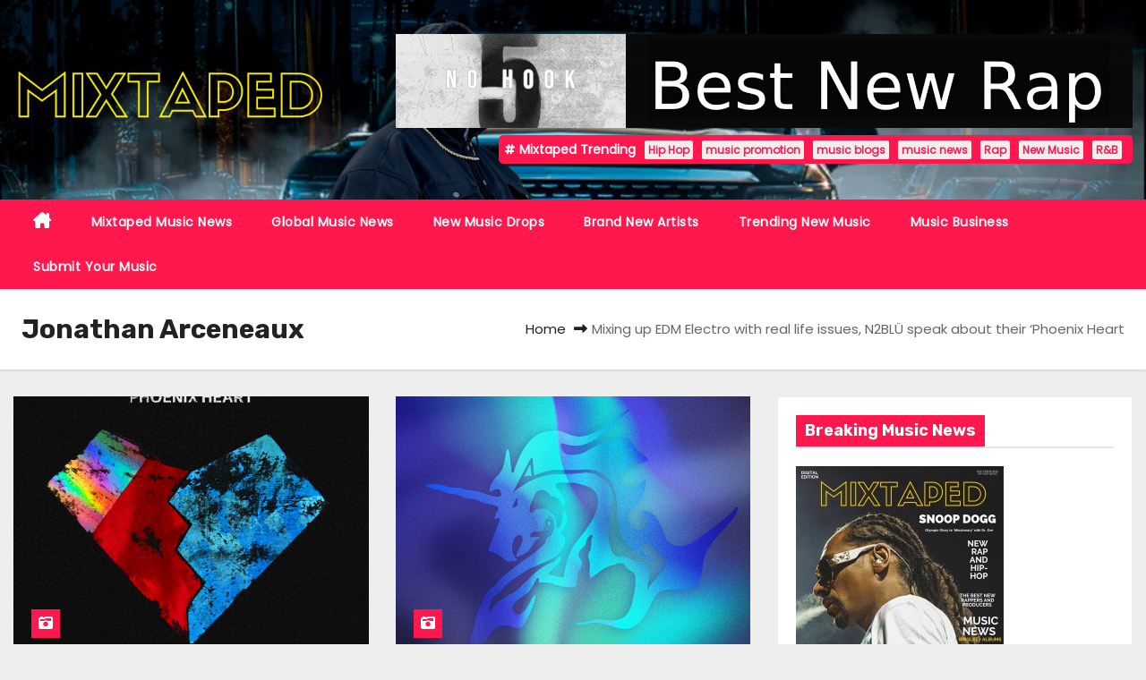

--- FILE ---
content_type: text/html; charset=UTF-8
request_url: https://mixtaped.co.uk/tag/jonathan-arceneaux
body_size: 29321
content:
<!DOCTYPE html>
<html lang="en-US">
<head>
<meta charset="UTF-8">
<meta name="viewport" content="width=device-width, initial-scale=1">
<link rel="profile" href="http://gmpg.org/xfn/11">
<meta name='robots' content='index, follow, max-image-preview:large, max-snippet:-1, max-video-preview:-1' />

	<!-- This site is optimized with the Yoast SEO plugin v26.7 - https://yoast.com/wordpress/plugins/seo/ -->
	<title>Jonathan Arceneaux Archives - MIXTAPED</title>
	<link rel="canonical" href="https://mixtaped.co.uk/tag/jonathan-arceneaux" />
	<meta property="og:locale" content="en_US" />
	<meta property="og:type" content="article" />
	<meta property="og:title" content="Jonathan Arceneaux Archives - MIXTAPED" />
	<meta property="og:url" content="https://mixtaped.co.uk/tag/jonathan-arceneaux" />
	<meta property="og:site_name" content="MIXTAPED" />
	<meta name="twitter:card" content="summary_large_image" />
	<script type="application/ld+json" class="yoast-schema-graph">{"@context":"https://schema.org","@graph":[{"@type":"CollectionPage","@id":"https://mixtaped.co.uk/tag/jonathan-arceneaux","url":"https://mixtaped.co.uk/tag/jonathan-arceneaux","name":"Jonathan Arceneaux Archives - MIXTAPED","isPartOf":{"@id":"https://mixtaped.co.uk/#website"},"primaryImageOfPage":{"@id":"https://mixtaped.co.uk/tag/jonathan-arceneaux#primaryimage"},"image":{"@id":"https://mixtaped.co.uk/tag/jonathan-arceneaux#primaryimage"},"thumbnailUrl":"https://mixtaped.co.uk/wp-content/uploads/2020/12/N2BLU_Artwork_PhoenixHeart_2.png","breadcrumb":{"@id":"https://mixtaped.co.uk/tag/jonathan-arceneaux#breadcrumb"},"inLanguage":"en-US"},{"@type":"ImageObject","inLanguage":"en-US","@id":"https://mixtaped.co.uk/tag/jonathan-arceneaux#primaryimage","url":"https://mixtaped.co.uk/wp-content/uploads/2020/12/N2BLU_Artwork_PhoenixHeart_2.png","contentUrl":"https://mixtaped.co.uk/wp-content/uploads/2020/12/N2BLU_Artwork_PhoenixHeart_2.png","width":2436,"height":2436},{"@type":"BreadcrumbList","@id":"https://mixtaped.co.uk/tag/jonathan-arceneaux#breadcrumb","itemListElement":[{"@type":"ListItem","position":1,"name":"Home","item":"https://mixtaped.co.uk/"},{"@type":"ListItem","position":2,"name":"Jonathan Arceneaux"}]},{"@type":"WebSite","@id":"https://mixtaped.co.uk/#website","url":"https://mixtaped.co.uk/","name":"MIXTAPED","description":"Mixed up Global Music News","publisher":{"@id":"https://mixtaped.co.uk/#organization"},"potentialAction":[{"@type":"SearchAction","target":{"@type":"EntryPoint","urlTemplate":"https://mixtaped.co.uk/?s={search_term_string}"},"query-input":{"@type":"PropertyValueSpecification","valueRequired":true,"valueName":"search_term_string"}}],"inLanguage":"en-US"},{"@type":"Organization","@id":"https://mixtaped.co.uk/#organization","name":"MIXTAPED","url":"https://mixtaped.co.uk/","logo":{"@type":"ImageObject","inLanguage":"en-US","@id":"https://mixtaped.co.uk/#/schema/logo/image/","url":"https://mixtaped.co.uk/wp-content/uploads/2023/07/cropped-MIXTAPED-1.png","contentUrl":"https://mixtaped.co.uk/wp-content/uploads/2023/07/cropped-MIXTAPED-1.png","width":498,"height":123,"caption":"MIXTAPED"},"image":{"@id":"https://mixtaped.co.uk/#/schema/logo/image/"}}]}</script>
	<!-- / Yoast SEO plugin. -->


<link rel='dns-prefetch' href='//static.addtoany.com' />
<link rel='dns-prefetch' href='//cdn.canvasjs.com' />
<link rel='dns-prefetch' href='//stats.wp.com' />
<link rel='dns-prefetch' href='//fonts.googleapis.com' />
<link rel="alternate" type="application/rss+xml" title="MIXTAPED &raquo; Feed" href="https://mixtaped.co.uk/feed" />
<link rel="alternate" type="application/rss+xml" title="MIXTAPED &raquo; Comments Feed" href="https://mixtaped.co.uk/comments/feed" />
<link rel="alternate" type="application/rss+xml" title="MIXTAPED &raquo; Jonathan Arceneaux Tag Feed" href="https://mixtaped.co.uk/tag/jonathan-arceneaux/feed" />
<style id='wp-img-auto-sizes-contain-inline-css' type='text/css'>
img:is([sizes=auto i],[sizes^="auto," i]){contain-intrinsic-size:3000px 1500px}
/*# sourceURL=wp-img-auto-sizes-contain-inline-css */
</style>
<style id='wp-emoji-styles-inline-css' type='text/css'>

	img.wp-smiley, img.emoji {
		display: inline !important;
		border: none !important;
		box-shadow: none !important;
		height: 1em !important;
		width: 1em !important;
		margin: 0 0.07em !important;
		vertical-align: -0.1em !important;
		background: none !important;
		padding: 0 !important;
	}
/*# sourceURL=wp-emoji-styles-inline-css */
</style>
<style id='wp-block-library-inline-css' type='text/css'>
:root{--wp-block-synced-color:#7a00df;--wp-block-synced-color--rgb:122,0,223;--wp-bound-block-color:var(--wp-block-synced-color);--wp-editor-canvas-background:#ddd;--wp-admin-theme-color:#007cba;--wp-admin-theme-color--rgb:0,124,186;--wp-admin-theme-color-darker-10:#006ba1;--wp-admin-theme-color-darker-10--rgb:0,107,160.5;--wp-admin-theme-color-darker-20:#005a87;--wp-admin-theme-color-darker-20--rgb:0,90,135;--wp-admin-border-width-focus:2px}@media (min-resolution:192dpi){:root{--wp-admin-border-width-focus:1.5px}}.wp-element-button{cursor:pointer}:root .has-very-light-gray-background-color{background-color:#eee}:root .has-very-dark-gray-background-color{background-color:#313131}:root .has-very-light-gray-color{color:#eee}:root .has-very-dark-gray-color{color:#313131}:root .has-vivid-green-cyan-to-vivid-cyan-blue-gradient-background{background:linear-gradient(135deg,#00d084,#0693e3)}:root .has-purple-crush-gradient-background{background:linear-gradient(135deg,#34e2e4,#4721fb 50%,#ab1dfe)}:root .has-hazy-dawn-gradient-background{background:linear-gradient(135deg,#faaca8,#dad0ec)}:root .has-subdued-olive-gradient-background{background:linear-gradient(135deg,#fafae1,#67a671)}:root .has-atomic-cream-gradient-background{background:linear-gradient(135deg,#fdd79a,#004a59)}:root .has-nightshade-gradient-background{background:linear-gradient(135deg,#330968,#31cdcf)}:root .has-midnight-gradient-background{background:linear-gradient(135deg,#020381,#2874fc)}:root{--wp--preset--font-size--normal:16px;--wp--preset--font-size--huge:42px}.has-regular-font-size{font-size:1em}.has-larger-font-size{font-size:2.625em}.has-normal-font-size{font-size:var(--wp--preset--font-size--normal)}.has-huge-font-size{font-size:var(--wp--preset--font-size--huge)}.has-text-align-center{text-align:center}.has-text-align-left{text-align:left}.has-text-align-right{text-align:right}.has-fit-text{white-space:nowrap!important}#end-resizable-editor-section{display:none}.aligncenter{clear:both}.items-justified-left{justify-content:flex-start}.items-justified-center{justify-content:center}.items-justified-right{justify-content:flex-end}.items-justified-space-between{justify-content:space-between}.screen-reader-text{border:0;clip-path:inset(50%);height:1px;margin:-1px;overflow:hidden;padding:0;position:absolute;width:1px;word-wrap:normal!important}.screen-reader-text:focus{background-color:#ddd;clip-path:none;color:#444;display:block;font-size:1em;height:auto;left:5px;line-height:normal;padding:15px 23px 14px;text-decoration:none;top:5px;width:auto;z-index:100000}html :where(.has-border-color){border-style:solid}html :where([style*=border-top-color]){border-top-style:solid}html :where([style*=border-right-color]){border-right-style:solid}html :where([style*=border-bottom-color]){border-bottom-style:solid}html :where([style*=border-left-color]){border-left-style:solid}html :where([style*=border-width]){border-style:solid}html :where([style*=border-top-width]){border-top-style:solid}html :where([style*=border-right-width]){border-right-style:solid}html :where([style*=border-bottom-width]){border-bottom-style:solid}html :where([style*=border-left-width]){border-left-style:solid}html :where(img[class*=wp-image-]){height:auto;max-width:100%}:where(figure){margin:0 0 1em}html :where(.is-position-sticky){--wp-admin--admin-bar--position-offset:var(--wp-admin--admin-bar--height,0px)}@media screen and (max-width:600px){html :where(.is-position-sticky){--wp-admin--admin-bar--position-offset:0px}}

/*# sourceURL=wp-block-library-inline-css */
</style><style id='wp-block-paragraph-inline-css' type='text/css'>
.is-small-text{font-size:.875em}.is-regular-text{font-size:1em}.is-large-text{font-size:2.25em}.is-larger-text{font-size:3em}.has-drop-cap:not(:focus):first-letter{float:left;font-size:8.4em;font-style:normal;font-weight:100;line-height:.68;margin:.05em .1em 0 0;text-transform:uppercase}body.rtl .has-drop-cap:not(:focus):first-letter{float:none;margin-left:.1em}p.has-drop-cap.has-background{overflow:hidden}:root :where(p.has-background){padding:1.25em 2.375em}:where(p.has-text-color:not(.has-link-color)) a{color:inherit}p.has-text-align-left[style*="writing-mode:vertical-lr"],p.has-text-align-right[style*="writing-mode:vertical-rl"]{rotate:180deg}
/*# sourceURL=https://mixtaped.co.uk/wp-includes/blocks/paragraph/style.min.css */
</style>
<style id='global-styles-inline-css' type='text/css'>
:root{--wp--preset--aspect-ratio--square: 1;--wp--preset--aspect-ratio--4-3: 4/3;--wp--preset--aspect-ratio--3-4: 3/4;--wp--preset--aspect-ratio--3-2: 3/2;--wp--preset--aspect-ratio--2-3: 2/3;--wp--preset--aspect-ratio--16-9: 16/9;--wp--preset--aspect-ratio--9-16: 9/16;--wp--preset--color--black: #000000;--wp--preset--color--cyan-bluish-gray: #abb8c3;--wp--preset--color--white: #ffffff;--wp--preset--color--pale-pink: #f78da7;--wp--preset--color--vivid-red: #cf2e2e;--wp--preset--color--luminous-vivid-orange: #ff6900;--wp--preset--color--luminous-vivid-amber: #fcb900;--wp--preset--color--light-green-cyan: #7bdcb5;--wp--preset--color--vivid-green-cyan: #00d084;--wp--preset--color--pale-cyan-blue: #8ed1fc;--wp--preset--color--vivid-cyan-blue: #0693e3;--wp--preset--color--vivid-purple: #9b51e0;--wp--preset--gradient--vivid-cyan-blue-to-vivid-purple: linear-gradient(135deg,rgb(6,147,227) 0%,rgb(155,81,224) 100%);--wp--preset--gradient--light-green-cyan-to-vivid-green-cyan: linear-gradient(135deg,rgb(122,220,180) 0%,rgb(0,208,130) 100%);--wp--preset--gradient--luminous-vivid-amber-to-luminous-vivid-orange: linear-gradient(135deg,rgb(252,185,0) 0%,rgb(255,105,0) 100%);--wp--preset--gradient--luminous-vivid-orange-to-vivid-red: linear-gradient(135deg,rgb(255,105,0) 0%,rgb(207,46,46) 100%);--wp--preset--gradient--very-light-gray-to-cyan-bluish-gray: linear-gradient(135deg,rgb(238,238,238) 0%,rgb(169,184,195) 100%);--wp--preset--gradient--cool-to-warm-spectrum: linear-gradient(135deg,rgb(74,234,220) 0%,rgb(151,120,209) 20%,rgb(207,42,186) 40%,rgb(238,44,130) 60%,rgb(251,105,98) 80%,rgb(254,248,76) 100%);--wp--preset--gradient--blush-light-purple: linear-gradient(135deg,rgb(255,206,236) 0%,rgb(152,150,240) 100%);--wp--preset--gradient--blush-bordeaux: linear-gradient(135deg,rgb(254,205,165) 0%,rgb(254,45,45) 50%,rgb(107,0,62) 100%);--wp--preset--gradient--luminous-dusk: linear-gradient(135deg,rgb(255,203,112) 0%,rgb(199,81,192) 50%,rgb(65,88,208) 100%);--wp--preset--gradient--pale-ocean: linear-gradient(135deg,rgb(255,245,203) 0%,rgb(182,227,212) 50%,rgb(51,167,181) 100%);--wp--preset--gradient--electric-grass: linear-gradient(135deg,rgb(202,248,128) 0%,rgb(113,206,126) 100%);--wp--preset--gradient--midnight: linear-gradient(135deg,rgb(2,3,129) 0%,rgb(40,116,252) 100%);--wp--preset--font-size--small: 13px;--wp--preset--font-size--medium: 20px;--wp--preset--font-size--large: 36px;--wp--preset--font-size--x-large: 42px;--wp--preset--spacing--20: 0.44rem;--wp--preset--spacing--30: 0.67rem;--wp--preset--spacing--40: 1rem;--wp--preset--spacing--50: 1.5rem;--wp--preset--spacing--60: 2.25rem;--wp--preset--spacing--70: 3.38rem;--wp--preset--spacing--80: 5.06rem;--wp--preset--shadow--natural: 6px 6px 9px rgba(0, 0, 0, 0.2);--wp--preset--shadow--deep: 12px 12px 50px rgba(0, 0, 0, 0.4);--wp--preset--shadow--sharp: 6px 6px 0px rgba(0, 0, 0, 0.2);--wp--preset--shadow--outlined: 6px 6px 0px -3px rgb(255, 255, 255), 6px 6px rgb(0, 0, 0);--wp--preset--shadow--crisp: 6px 6px 0px rgb(0, 0, 0);}:root :where(.is-layout-flow) > :first-child{margin-block-start: 0;}:root :where(.is-layout-flow) > :last-child{margin-block-end: 0;}:root :where(.is-layout-flow) > *{margin-block-start: 24px;margin-block-end: 0;}:root :where(.is-layout-constrained) > :first-child{margin-block-start: 0;}:root :where(.is-layout-constrained) > :last-child{margin-block-end: 0;}:root :where(.is-layout-constrained) > *{margin-block-start: 24px;margin-block-end: 0;}:root :where(.is-layout-flex){gap: 24px;}:root :where(.is-layout-grid){gap: 24px;}body .is-layout-flex{display: flex;}.is-layout-flex{flex-wrap: wrap;align-items: center;}.is-layout-flex > :is(*, div){margin: 0;}body .is-layout-grid{display: grid;}.is-layout-grid > :is(*, div){margin: 0;}.has-black-color{color: var(--wp--preset--color--black) !important;}.has-cyan-bluish-gray-color{color: var(--wp--preset--color--cyan-bluish-gray) !important;}.has-white-color{color: var(--wp--preset--color--white) !important;}.has-pale-pink-color{color: var(--wp--preset--color--pale-pink) !important;}.has-vivid-red-color{color: var(--wp--preset--color--vivid-red) !important;}.has-luminous-vivid-orange-color{color: var(--wp--preset--color--luminous-vivid-orange) !important;}.has-luminous-vivid-amber-color{color: var(--wp--preset--color--luminous-vivid-amber) !important;}.has-light-green-cyan-color{color: var(--wp--preset--color--light-green-cyan) !important;}.has-vivid-green-cyan-color{color: var(--wp--preset--color--vivid-green-cyan) !important;}.has-pale-cyan-blue-color{color: var(--wp--preset--color--pale-cyan-blue) !important;}.has-vivid-cyan-blue-color{color: var(--wp--preset--color--vivid-cyan-blue) !important;}.has-vivid-purple-color{color: var(--wp--preset--color--vivid-purple) !important;}.has-black-background-color{background-color: var(--wp--preset--color--black) !important;}.has-cyan-bluish-gray-background-color{background-color: var(--wp--preset--color--cyan-bluish-gray) !important;}.has-white-background-color{background-color: var(--wp--preset--color--white) !important;}.has-pale-pink-background-color{background-color: var(--wp--preset--color--pale-pink) !important;}.has-vivid-red-background-color{background-color: var(--wp--preset--color--vivid-red) !important;}.has-luminous-vivid-orange-background-color{background-color: var(--wp--preset--color--luminous-vivid-orange) !important;}.has-luminous-vivid-amber-background-color{background-color: var(--wp--preset--color--luminous-vivid-amber) !important;}.has-light-green-cyan-background-color{background-color: var(--wp--preset--color--light-green-cyan) !important;}.has-vivid-green-cyan-background-color{background-color: var(--wp--preset--color--vivid-green-cyan) !important;}.has-pale-cyan-blue-background-color{background-color: var(--wp--preset--color--pale-cyan-blue) !important;}.has-vivid-cyan-blue-background-color{background-color: var(--wp--preset--color--vivid-cyan-blue) !important;}.has-vivid-purple-background-color{background-color: var(--wp--preset--color--vivid-purple) !important;}.has-black-border-color{border-color: var(--wp--preset--color--black) !important;}.has-cyan-bluish-gray-border-color{border-color: var(--wp--preset--color--cyan-bluish-gray) !important;}.has-white-border-color{border-color: var(--wp--preset--color--white) !important;}.has-pale-pink-border-color{border-color: var(--wp--preset--color--pale-pink) !important;}.has-vivid-red-border-color{border-color: var(--wp--preset--color--vivid-red) !important;}.has-luminous-vivid-orange-border-color{border-color: var(--wp--preset--color--luminous-vivid-orange) !important;}.has-luminous-vivid-amber-border-color{border-color: var(--wp--preset--color--luminous-vivid-amber) !important;}.has-light-green-cyan-border-color{border-color: var(--wp--preset--color--light-green-cyan) !important;}.has-vivid-green-cyan-border-color{border-color: var(--wp--preset--color--vivid-green-cyan) !important;}.has-pale-cyan-blue-border-color{border-color: var(--wp--preset--color--pale-cyan-blue) !important;}.has-vivid-cyan-blue-border-color{border-color: var(--wp--preset--color--vivid-cyan-blue) !important;}.has-vivid-purple-border-color{border-color: var(--wp--preset--color--vivid-purple) !important;}.has-vivid-cyan-blue-to-vivid-purple-gradient-background{background: var(--wp--preset--gradient--vivid-cyan-blue-to-vivid-purple) !important;}.has-light-green-cyan-to-vivid-green-cyan-gradient-background{background: var(--wp--preset--gradient--light-green-cyan-to-vivid-green-cyan) !important;}.has-luminous-vivid-amber-to-luminous-vivid-orange-gradient-background{background: var(--wp--preset--gradient--luminous-vivid-amber-to-luminous-vivid-orange) !important;}.has-luminous-vivid-orange-to-vivid-red-gradient-background{background: var(--wp--preset--gradient--luminous-vivid-orange-to-vivid-red) !important;}.has-very-light-gray-to-cyan-bluish-gray-gradient-background{background: var(--wp--preset--gradient--very-light-gray-to-cyan-bluish-gray) !important;}.has-cool-to-warm-spectrum-gradient-background{background: var(--wp--preset--gradient--cool-to-warm-spectrum) !important;}.has-blush-light-purple-gradient-background{background: var(--wp--preset--gradient--blush-light-purple) !important;}.has-blush-bordeaux-gradient-background{background: var(--wp--preset--gradient--blush-bordeaux) !important;}.has-luminous-dusk-gradient-background{background: var(--wp--preset--gradient--luminous-dusk) !important;}.has-pale-ocean-gradient-background{background: var(--wp--preset--gradient--pale-ocean) !important;}.has-electric-grass-gradient-background{background: var(--wp--preset--gradient--electric-grass) !important;}.has-midnight-gradient-background{background: var(--wp--preset--gradient--midnight) !important;}.has-small-font-size{font-size: var(--wp--preset--font-size--small) !important;}.has-medium-font-size{font-size: var(--wp--preset--font-size--medium) !important;}.has-large-font-size{font-size: var(--wp--preset--font-size--large) !important;}.has-x-large-font-size{font-size: var(--wp--preset--font-size--x-large) !important;}
/*# sourceURL=global-styles-inline-css */
</style>

<style id='classic-theme-styles-inline-css' type='text/css'>
/*! This file is auto-generated */
.wp-block-button__link{color:#fff;background-color:#32373c;border-radius:9999px;box-shadow:none;text-decoration:none;padding:calc(.667em + 2px) calc(1.333em + 2px);font-size:1.125em}.wp-block-file__button{background:#32373c;color:#fff;text-decoration:none}
/*# sourceURL=/wp-includes/css/classic-themes.min.css */
</style>
<link rel='stylesheet' id='inf-font-awesome-css' href='https://mixtaped.co.uk/wp-content/plugins/blog-designer-pack/assets/css/font-awesome.min.css?ver=4.0.8' type='text/css' media='all' />
<link rel='stylesheet' id='owl-carousel-css' href='https://mixtaped.co.uk/wp-content/plugins/blog-designer-pack/assets/css/owl.carousel.min.css?ver=4.0.8' type='text/css' media='all' />
<link rel='stylesheet' id='bdpp-public-style-css' href='https://mixtaped.co.uk/wp-content/plugins/blog-designer-pack/assets/css/bdpp-public.min.css?ver=4.0.8' type='text/css' media='all' />
<link rel='stylesheet' id='dashicons-css' href='https://mixtaped.co.uk/wp-includes/css/dashicons.min.css?ver=6.9' type='text/css' media='all' />
<link rel='stylesheet' id='admin-bar-css' href='https://mixtaped.co.uk/wp-includes/css/admin-bar.min.css?ver=6.9' type='text/css' media='all' />
<style id='admin-bar-inline-css' type='text/css'>

    .canvasjs-chart-credit{
        display: none !important;
    }
    #vtrtsFreeChart canvas {
    border-radius: 6px;
}

.vtrts-free-adminbar-weekly-title {
    font-weight: bold;
    font-size: 14px;
    color: #fff;
    margin-bottom: 6px;
}

        #wpadminbar #wp-admin-bar-vtrts_free_top_button .ab-icon:before {
            content: "\f185";
            color: #1DAE22;
            top: 3px;
        }
    #wp-admin-bar-vtrts_pro_top_button .ab-item {
        min-width: 180px;
    }
    .vtrts-free-adminbar-dropdown {
        min-width: 420px ;
        padding: 18px 18px 12px 18px;
        background: #23282d;
        color: #fff;
        border-radius: 8px;
        box-shadow: 0 4px 24px rgba(0,0,0,0.15);
        margin-top: 10px;
    }
    .vtrts-free-adminbar-grid {
        display: grid;
        grid-template-columns: 1fr 1fr;
        gap: 18px 18px; /* row-gap column-gap */
        margin-bottom: 18px;
    }
    .vtrts-free-adminbar-card {
        background: #2c3338;
        border-radius: 8px;
        padding: 18px 18px 12px 18px;
        box-shadow: 0 2px 8px rgba(0,0,0,0.07);
        display: flex;
        flex-direction: column;
        align-items: flex-start;
    }
    /* Extra margin for the right column */
    .vtrts-free-adminbar-card:nth-child(2),
    .vtrts-free-adminbar-card:nth-child(4) {
        margin-left: 10px !important;
        padding-left: 10px !important;
                padding-top: 6px !important;

        margin-right: 10px !important;
        padding-right : 10px !important;
        margin-top: 10px !important;
    }
    .vtrts-free-adminbar-card:nth-child(1),
    .vtrts-free-adminbar-card:nth-child(3) {
        margin-left: 10px !important;
        padding-left: 10px !important;
                padding-top: 6px !important;

        margin-top: 10px !important;
                padding-right : 10px !important;

    }
    /* Extra margin for the bottom row */
    .vtrts-free-adminbar-card:nth-child(3),
    .vtrts-free-adminbar-card:nth-child(4) {
        margin-top: 6px !important;
        padding-top: 6px !important;
        margin-top: 10px !important;
    }
    .vtrts-free-adminbar-card-title {
        font-size: 14px;
        font-weight: 800;
        margin-bottom: 6px;
        color: #fff;
    }
    .vtrts-free-adminbar-card-value {
        font-size: 22px;
        font-weight: bold;
        color: #1DAE22;
        margin-bottom: 4px;
    }
    .vtrts-free-adminbar-card-sub {
        font-size: 12px;
        color: #aaa;
    }
    .vtrts-free-adminbar-btn-wrap {
        text-align: center;
        margin-top: 8px;
    }

    #wp-admin-bar-vtrts_free_top_button .ab-item{
    min-width: 80px !important;
        padding: 0px !important;
    .vtrts-free-adminbar-btn {
        display: inline-block;
        background: #1DAE22;
        color: #fff !important;
        font-weight: bold;
        padding: 8px 28px;
        border-radius: 6px;
        text-decoration: none;
        font-size: 15px;
        transition: background 0.2s;
        margin-top: 8px;
    }
    .vtrts-free-adminbar-btn:hover {
        background: #15991b;
        color: #fff !important;
    }

    .vtrts-free-adminbar-dropdown-wrap { min-width: 0; padding: 0; }
    #wpadminbar #wp-admin-bar-vtrts_free_top_button .vtrts-free-adminbar-dropdown { display: none; position: absolute; left: 0; top: 100%; z-index: 99999; }
    #wpadminbar #wp-admin-bar-vtrts_free_top_button:hover .vtrts-free-adminbar-dropdown { display: block; }
    
        .ab-empty-item #wp-admin-bar-vtrts_free_top_button-default .ab-empty-item{
    height:0px !important;
    padding :0px !important;
     }
            #wpadminbar .quicklinks .ab-empty-item{
        padding:0px !important;
    }
    .vtrts-free-adminbar-dropdown {
    min-width: 420px;
    padding: 18px 18px 12px 18px;
    background: #23282d;
    color: #fff;
    border-radius: 12px; /* more rounded */
    box-shadow: 0 8px 32px rgba(0,0,0,0.25); /* deeper shadow */
    margin-top: 10px;
}

.vtrts-free-adminbar-btn-wrap {
    text-align: center;
    margin-top: 18px; /* more space above */
}

.vtrts-free-adminbar-btn {
    display: inline-block;
    background: #1DAE22;
    color: #fff !important;
    font-weight: bold;
    padding: 5px 22px;
    border-radius: 8px;
    text-decoration: none;
    font-size: 17px;
    transition: background 0.2s, box-shadow 0.2s;
    margin-top: 8px;
    box-shadow: 0 2px 8px rgba(29,174,34,0.15);
    text-align: center;
    line-height: 1.6;
    
}
.vtrts-free-adminbar-btn:hover {
    background: #15991b;
    color: #fff !important;
    box-shadow: 0 4px 16px rgba(29,174,34,0.25);
}
    


/*# sourceURL=admin-bar-inline-css */
</style>
<link rel='stylesheet' id='newses-fonts-css' href='//fonts.googleapis.com/css?family=Rubik%3A400%2C500%2C700%7CPoppins%3A400%26display%3Dswap&#038;subset=latin%2Clatin-ext' type='text/css' media='all' />
<link rel='stylesheet' id='bootstrap-css' href='https://mixtaped.co.uk/wp-content/themes/newses/css/bootstrap.css?ver=6.9' type='text/css' media='all' />
<link rel='stylesheet' id='newses-style-css' href='https://mixtaped.co.uk/wp-content/themes/newsze/style.css?ver=6.9' type='text/css' media='all' />
<link rel='stylesheet' id='all-font-awesome-css' href='https://mixtaped.co.uk/wp-content/themes/newses/css/font-awesome.css?ver=6.9' type='text/css' media='all' />
<link rel='stylesheet' id='smartmenus-css' href='https://mixtaped.co.uk/wp-content/themes/newses/css/jquery.smartmenus.bootstrap.css?ver=6.9' type='text/css' media='all' />
<link rel='stylesheet' id='newses-swiper.min-css' href='https://mixtaped.co.uk/wp-content/themes/newses/css/swiper.min.css?ver=6.9' type='text/css' media='all' />
<link rel='stylesheet' id='addtoany-css' href='https://mixtaped.co.uk/wp-content/plugins/add-to-any/addtoany.min.css?ver=1.16' type='text/css' media='all' />
<link rel='stylesheet' id='newses-style-parent-css' href='https://mixtaped.co.uk/wp-content/themes/newses/style.css?ver=6.9' type='text/css' media='all' />
<link rel='stylesheet' id='newsze-style-css' href='https://mixtaped.co.uk/wp-content/themes/newsze/style.css?ver=1.0' type='text/css' media='all' />
<link rel='stylesheet' id='newsze-default-css-css' href='https://mixtaped.co.uk/wp-content/themes/newsze/css/colors/default.css?ver=6.9' type='text/css' media='all' />
<script type="text/javascript" id="ahc_front_js-js-extra">
/* <![CDATA[ */
var ahc_ajax_front = {"ajax_url":"https://mixtaped.co.uk/wp-admin/admin-ajax.php","plugin_url":"https://mixtaped.co.uk/wp-content/plugins/visitors-traffic-real-time-statistics/","page_id":"Jonathan Arceneaux","page_title":"","post_type":""};
//# sourceURL=ahc_front_js-js-extra
/* ]]> */
</script>
<script type="text/javascript" src="https://mixtaped.co.uk/wp-content/plugins/visitors-traffic-real-time-statistics/js/front.js?ver=6.9" id="ahc_front_js-js"></script>
<script type="text/javascript" id="addtoany-core-js-before">
/* <![CDATA[ */
window.a2a_config=window.a2a_config||{};a2a_config.callbacks=[];a2a_config.overlays=[];a2a_config.templates={};

//# sourceURL=addtoany-core-js-before
/* ]]> */
</script>
<script type="text/javascript" defer src="https://static.addtoany.com/menu/page.js" id="addtoany-core-js"></script>
<script type="text/javascript" src="https://mixtaped.co.uk/wp-includes/js/jquery/jquery.min.js?ver=3.7.1" id="jquery-core-js"></script>
<script type="text/javascript" src="https://mixtaped.co.uk/wp-includes/js/jquery/jquery-migrate.min.js?ver=3.4.1" id="jquery-migrate-js"></script>
<script type="text/javascript" defer src="https://mixtaped.co.uk/wp-content/plugins/add-to-any/addtoany.min.js?ver=1.1" id="addtoany-jquery-js"></script>
<script type="text/javascript" src="https://mixtaped.co.uk/wp-content/themes/newses/js/navigation.js?ver=6.9" id="newses-navigation-js"></script>
<script type="text/javascript" src="https://mixtaped.co.uk/wp-content/themes/newses/js/bootstrap.js?ver=6.9" id="bootstrap-js"></script>
<script type="text/javascript" src="https://mixtaped.co.uk/wp-content/themes/newses/js/jquery.marquee.js?ver=6.9" id="newses-marquee-js-js"></script>
<script type="text/javascript" src="https://mixtaped.co.uk/wp-content/themes/newses/js/swiper.min.js?ver=6.9" id="newses-swiper.min.js-js"></script>
<script type="text/javascript" src="https://mixtaped.co.uk/wp-content/themes/newses/js/jquery.smartmenus.js?ver=6.9" id="smartmenus-js-js"></script>
<script type="text/javascript" src="https://mixtaped.co.uk/wp-content/themes/newses/js/bootstrap-smartmenus.js?ver=6.9" id="bootstrap-smartmenus-js-js"></script>
<link rel="https://api.w.org/" href="https://mixtaped.co.uk/wp-json/" /><link rel="alternate" title="JSON" type="application/json" href="https://mixtaped.co.uk/wp-json/wp/v2/tags/1253" /><link rel="EditURI" type="application/rsd+xml" title="RSD" href="https://mixtaped.co.uk/xmlrpc.php?rsd" />
<meta name="generator" content="WordPress 6.9" />
	<style>img#wpstats{display:none}</style>
		        <style type="text/css">
                        .site-title a,
            .site-description {
                position: absolute;
                clip: rect(1px, 1px, 1px, 1px);
                display: none;
            }

                    </style>
        <style type="text/css" id="custom-background-css">
body.custom-background { background-color: #eeeeee; }
</style>
	<link rel="icon" href="https://mixtaped.co.uk/wp-content/uploads/2020/06/cropped-mixtaped-2020-Logo-PNG-white-1-2-32x32.png" sizes="32x32" />
<link rel="icon" href="https://mixtaped.co.uk/wp-content/uploads/2020/06/cropped-mixtaped-2020-Logo-PNG-white-1-2-192x192.png" sizes="192x192" />
<link rel="apple-touch-icon" href="https://mixtaped.co.uk/wp-content/uploads/2020/06/cropped-mixtaped-2020-Logo-PNG-white-1-2-180x180.png" />
<meta name="msapplication-TileImage" content="https://mixtaped.co.uk/wp-content/uploads/2020/06/cropped-mixtaped-2020-Logo-PNG-white-1-2-270x270.png" />
<link rel='stylesheet' id='jetpack-responsive-videos-css' href='https://mixtaped.co.uk/wp-content/plugins/jetpack/jetpack_vendor/automattic/jetpack-classic-theme-helper/dist/responsive-videos/responsive-videos.css?minify=false&#038;ver=4fbf400e55121e7e87cb' type='text/css' media='all' />
</head>
<body class="archive tag tag-jonathan-arceneaux tag-1253 custom-background wp-custom-logo wp-embed-responsive wp-theme-newses wp-child-theme-newsze wide" >
<div id="page" class="site">
<a class="skip-link screen-reader-text" href="#content">
Skip to content</a>
    <!--wrapper-->
    <div class="wrapper" id="custom-background-css">
        <header class="mg-headwidget">
            <!--==================== TOP BAR ====================-->
                        <div class="clearfix"></div>
                        <div class="mg-nav-widget-area-back" style='background-image: url("https://mixtaped.co.uk/wp-content/uploads/2023/06/cropped-01-scaled-1.jpg" );'>
                        <div class="overlay">
              <div class="inner" >
                <div class="container">
                    <div class="mg-nav-widget-area">
                        <div class="row align-items-center">
                            <div class="col-md-4 text-center-xs">
                                <a href="https://mixtaped.co.uk/" class="navbar-brand" rel="home"><img width="498" height="123" src="https://mixtaped.co.uk/wp-content/uploads/2023/07/cropped-MIXTAPED-1.png" class="custom-logo" alt="MIXTAPED" decoding="async" fetchpriority="high" srcset="https://mixtaped.co.uk/wp-content/uploads/2023/07/cropped-MIXTAPED-1.png 498w, https://mixtaped.co.uk/wp-content/uploads/2023/07/cropped-MIXTAPED-1-300x74.png 300w" sizes="(max-width: 498px) 100vw, 498px" /></a>                            </div>
                           
            <div class="col-md-8 text-center-xs">
                
                    <div class="container">
                        <div class="row align-items-center">
                            <div class="ml-auto py-2">
                                <a class="pull-right img-fluid" href="https://mixtaped.co.uk/dark-and-addictive-no-hook-5-and-connect-brings-miike-gennes-cyber-rap-vision-to-life"">
                                    <img width="1920" height="244" src="https://mixtaped.co.uk/wp-content/uploads/2025/08/cropped-best-new-rap-banner-1920x600-1.png" class="attachment-full size-full" alt="" decoding="async" srcset="https://mixtaped.co.uk/wp-content/uploads/2025/08/cropped-best-new-rap-banner-1920x600-1.png 1920w, https://mixtaped.co.uk/wp-content/uploads/2025/08/cropped-best-new-rap-banner-1920x600-1-300x38.png 300w, https://mixtaped.co.uk/wp-content/uploads/2025/08/cropped-best-new-rap-banner-1920x600-1-1024x130.png 1024w, https://mixtaped.co.uk/wp-content/uploads/2025/08/cropped-best-new-rap-banner-1920x600-1-768x98.png 768w, https://mixtaped.co.uk/wp-content/uploads/2025/08/cropped-best-new-rap-banner-1920x600-1-1536x195.png 1536w" sizes="(max-width: 1920px) 100vw, 1920px" />                                </a>
                            </div>
                        </div>
                    </div>
                    
                                <!--== Top Tags ==-->
                  <div class="mg-tpt-tag-area">
                       <div class="mg-tpt-txnlst clearfix"><strong>Mixtaped Trending</strong><ul><li><a href="https://mixtaped.co.uk/tag/hip-hop">Hip Hop</a></li><li><a href="https://mixtaped.co.uk/tag/music-promotion">music promotion</a></li><li><a href="https://mixtaped.co.uk/tag/music-blogs">music blogs</a></li><li><a href="https://mixtaped.co.uk/tag/music-news">music news</a></li><li><a href="https://mixtaped.co.uk/tag/rap">Rap</a></li><li><a href="https://mixtaped.co.uk/tag/new-music">New Music</a></li><li><a href="https://mixtaped.co.uk/tag/rb">R&amp;B</a></li></ul></div>          
                  </div>
                <!-- Trending line END -->
                  
            </div>
        
                        </div>
                    </div>
                </div>
                </div>
              </div>
          </div>
            <div class="mg-menu-full">
                <nav class="navbar navbar-expand-lg navbar-wp">
                    <div class="container">
                        <!-- Right nav -->
                    <div class="m-header align-items-center">
                        <a class="mobilehomebtn" href="https://mixtaped.co.uk"><span class="fa fa-home"></span></a>
                        <!-- navbar-toggle -->
                       
                          <button type="button" class="navbar-toggler" data-toggle="collapse" data-target=".navbar-collapse" aria-controls="navbarSupportedContent" aria-expanded="false" aria-label="Toggle navigation">
                  <i class="fa fa-bars"></i>
                  </button>
                    </div>
                    <!-- /Right nav -->
                    <!-- Navigation -->
                    <div class="collapse navbar-collapse" id="navbar-wp">
                        
                            <ul id="menu-main-menu" class="nav navbar-nav mr-auto"><li class="active home"><a class="nav-link homebtn" title="Home" href="https://mixtaped.co.uk"><span class='fa-solid fa-house-chimney'></span></a></li><li id="menu-item-6980" class="menu-item menu-item-type-taxonomy menu-item-object-category menu-item-6980"><a class="nav-link" title="Mixtaped Music News" href="https://mixtaped.co.uk/category/mixtaped-music-news">Mixtaped Music News</a></li>
<li id="menu-item-6981" class="menu-item menu-item-type-taxonomy menu-item-object-category menu-item-6981"><a class="nav-link" title="Global Music News" href="https://mixtaped.co.uk/category/mixtaped-music-news">Global Music News</a></li>
<li id="menu-item-6982" class="menu-item menu-item-type-taxonomy menu-item-object-category menu-item-6982"><a class="nav-link" title="New Music Drops" href="https://mixtaped.co.uk/category/mixtaped-music-news">New Music Drops</a></li>
<li id="menu-item-6983" class="menu-item menu-item-type-taxonomy menu-item-object-category menu-item-6983"><a class="nav-link" title="Brand New Artists" href="https://mixtaped.co.uk/category/mixtaped-music-news">Brand New Artists</a></li>
<li id="menu-item-6996" class="menu-item menu-item-type-taxonomy menu-item-object-category menu-item-6996"><a class="nav-link" title="Trending New Music" href="https://mixtaped.co.uk/category/mixtaped-music-news">Trending New Music</a></li>
<li id="menu-item-7948" class="menu-item menu-item-type-taxonomy menu-item-object-category menu-item-7948"><a class="nav-link" title="Music Business" href="https://mixtaped.co.uk/category/music-business">Music Business</a></li>
<li id="menu-item-8020" class="menu-item menu-item-type-post_type menu-item-object-page menu-item-8020"><a class="nav-link" title="Submit Your Music" href="https://mixtaped.co.uk/music-submission-mixtaped-music-blog">Submit Your Music</a></li>
</ul>                    </div>   
                    <!--/ Navigation -->
                    <!-- Right nav -->
                    <div class="desk-header pl-3 ml-auto my-2 my-lg-0 position-relative align-items-center">
                        <!-- /navbar-toggle -->
                                            </div>
                    <!-- /Right nav --> 
                  </div>
                </nav>
            </div>
        </header>
        <div class="clearfix"></div>
        <!--== /Top Tags ==-->
                        <!--== Home Slider ==-->
                <!--==/ Home Slider ==-->
        <!--==================== Newses breadcrumb section ====================-->
<div class="clearfix"></div>
 <div class="mg-breadcrumb-section">
    <!--overlay--> 
    <div class="overlay">
      <!--container--> 
      <div class="container">
        <!--row--> 
        <div class="row align-items-center justify-content-between px-4">
          <!--col-md-12--> 
            <!--mg-breadcrumb-title-->
          <div class="mg-breadcrumb-title">
            <h1 class="title">Jonathan Arceneaux</h1>          </div>
            <!--/mg-breadcrumb-title--> 
            <!--mg-page-breadcrumb--> 
            <ul class="mg-page-breadcrumb">
              <li><a href="https://mixtaped.co.uk">Home</a></li>
              <li class="active">Mixing up EDM Electro with real life issues, N2BLÜ speak about their &#8216;Phoenix Heart</li>
            </ul>
            <!--/mg-page-breadcrumb-->
        </div>
        <!--/row--> 
      </div>
      <!--/container--> 
    </div>
    <!--/overlay--> 
  </div>
<div class="clearfix"></div><!--container-->
<div id="content" class="container archive-class">
    <!--row-->
    <div class="row">
                            <div class="col-md-8">
                <div id="grid" class="row" >
    
    <div id="post-4959" class="col-md-6 post-4959 post type-post status-publish format-standard has-post-thumbnail hentry category-mixtaped-music-news tag-80s tag-again tag-better-now tag-david-hasselhoff tag-dhappy tag-edm-music-world tag-electro-dance-pop tag-electronic-music-fans tag-i-roc tag-jay-arseno tag-jonathan-adam tag-jonathan-arceneaux tag-king-of-broken-hearts tag-knightrider tag-konstantin-smorodnikov tag-kostroma tag-lgbtqia tag-los-angeles tag-madison-productions tag-match-my-crazy tag-michael-knight tag-modern-synth-pop tag-music-blogs-africa tag-music-blogs-uk tag-music-blogs-usa tag-music-promotion tag-n2blu tag-new-romantics tag-nsa tag-phoenix-heart tag-romance tag-russia tag-savage-garden tag-synth-pop tag-the-hoff tag-unicorn-tribe tag-universal-music">
    <!-- mg-posts-sec mg-posts-modul-6 -->
        <div class="mg-blog-post-box mb-30"> 
                        <div class="mg-blog-thumb back-img md" style="background-image: url('https://mixtaped.co.uk/wp-content/uploads/2020/12/N2BLU_Artwork_PhoenixHeart_2.png');">
                <span class="post-form"><i class="fa-solid fa-camera-retro"></i></span>                <a href="https://mixtaped.co.uk/mixing-up-edm-electro-with-real-life-issues-n2blu-speak-about-their-phoenix-heart" class="link-div"></a>
            </div> 
            <article class="small p-3">
                <div class="mg-blog-category"><a class="newses-categories category-color-1" href="https://mixtaped.co.uk/category/mixtaped-music-news"> 
                                 Mixtaped Music News
                             </a></div> 
                <h4 class="entry-title title"><a href="https://mixtaped.co.uk/mixing-up-edm-electro-with-real-life-issues-n2blu-speak-about-their-phoenix-heart">Mixing up EDM Electro with real life issues, N2BLÜ speak about their &#8216;Phoenix Heart</a></h4>
                    <div class="mg-blog-meta">
    </div>                <p>Synth pop and Independent electro dance pioneers N2BLÜ return with a hot, warm and strong new single entitled &#8216;Phoenix Heart&#8217;.&hellip;</p>
            </article>
        </div>
    </div>
    
    <div id="post-4768" class="col-md-6 post-4768 post type-post status-publish format-standard has-post-thumbnail hentry category-mixtaped-music-news tag-80s tag-again tag-better-now tag-david-hasselhoff tag-dhappy tag-edm-music-world tag-electro-dance-pop tag-electronic-music-fans tag-i-roc tag-jay-arseno tag-jonathan-adam tag-jonathan-arceneaux tag-king-of-broken-hearts tag-knightrider tag-konstantin-smorodnikov tag-kostroma tag-lgbtqia tag-los-angeles tag-madison-productions tag-match-my-crazy tag-michael-knight tag-modern-synth-pop tag-music-blogs-africa tag-music-blogs-uk tag-music-blogs-usa tag-music-promotion tag-n2blu tag-new-romantics tag-nsa tag-romance tag-russia tag-savage-garden tag-synth-pop tag-the-hoff tag-unicorn-tribe tag-universal-music">
    <!-- mg-posts-sec mg-posts-modul-6 -->
        <div class="mg-blog-post-box mb-30"> 
                        <div class="mg-blog-thumb back-img md" style="background-image: url('https://mixtaped.co.uk/wp-content/uploads/2020/11/N2BLU_Artwork_UT_5.png');">
                <span class="post-form"><i class="fa-solid fa-camera-retro"></i></span>                <a href="https://mixtaped.co.uk/breaking-down-barriers-and-exciting-pop-fans-the-same-time-n2bl-are-back-with-a-unicorn-tribe" class="link-div"></a>
            </div> 
            <article class="small p-3">
                <div class="mg-blog-category"><a class="newses-categories category-color-1" href="https://mixtaped.co.uk/category/mixtaped-music-news"> 
                                 Mixtaped Music News
                             </a></div> 
                <h4 class="entry-title title"><a href="https://mixtaped.co.uk/breaking-down-barriers-and-exciting-pop-fans-the-same-time-n2bl-are-back-with-a-unicorn-tribe">Breaking Down Barriers and exciting Pop Fans at the same time, N2BL&Uuml; are back with a &lsquo;Unicorn Tribe&rsquo;</a></h4>
                    <div class="mg-blog-meta">
    </div>                <p>N2BLÜ are back and continue their Electro Dance Pop assault on the EDM music world. Their new single is entitled&hellip;</p>
            </article>
        </div>
    </div>
    
    <div id="post-4200" class="col-md-6 post-4200 post type-post status-publish format-standard has-post-thumbnail hentry category-mixtaped-music-news tag-80s tag-again tag-better-now tag-david-hasselhoff tag-dhappy tag-i-roc tag-jay-arseno tag-jonathan-adam tag-jonathan-arceneaux tag-king-of-broken-hearts tag-knightrider tag-konstantin-smorodnikov tag-kostroma tag-lgbtqia tag-los-angeles tag-madison-productions tag-match-my-crazy tag-michael-knight tag-modern-synth-pop tag-n2blu tag-new-romantics tag-nsa tag-romance tag-russia tag-savage-garden tag-synth-pop tag-the-hoff tag-universal-music">
    <!-- mg-posts-sec mg-posts-modul-6 -->
        <div class="mg-blog-post-box mb-30"> 
                        <div class="mg-blog-thumb back-img md" style="background-image: url('https://mixtaped.co.uk/wp-content/uploads/2020/08/KOBH-Single-Art.png');">
                <span class="post-form"><i class="fa-solid fa-camera-retro"></i></span>                <a href="https://mixtaped.co.uk/mixtaped-electronic-n2bl-drop-a-sensitive-and-catchy-sleek-hazel-dean-meets-frankie-esque-club-dance-pop-cut-with-king-of-broken-hearts" class="link-div"></a>
            </div> 
            <article class="small p-3">
                <div class="mg-blog-category"><a class="newses-categories category-color-1" href="https://mixtaped.co.uk/category/mixtaped-music-news"> 
                                 Mixtaped Music News
                             </a></div> 
                <h4 class="entry-title title"><a href="https://mixtaped.co.uk/mixtaped-electronic-n2bl-drop-a-sensitive-and-catchy-sleek-hazel-dean-meets-frankie-esque-club-dance-pop-cut-with-king-of-broken-hearts">MIXTAPED ELECTRONIC: N2BL&Uuml; drop a sensitive and catchy sleek &lsquo;Hazel Dean&rsquo; meets &#8216;Frankie&#8217; esque club dance pop cut with &lsquo;King of Broken Hearts&rsquo;</a></h4>
                    <div class="mg-blog-meta">
    </div>                <p>N2BLÜ are back with another pop dance hit in the form of ‘King of Broken Hearts’. ‘King of Broken Hearts’&hellip;</p>
            </article>
        </div>
    </div>
    
    <div id="post-4083" class="col-md-6 post-4083 post type-post status-publish format-standard has-post-thumbnail hentry category-mixtaped-music-news tag-80s tag-again tag-better-now tag-cloudbusting tag-david-hasselhoff tag-dhappy tag-i-roc tag-jay-arseno tag-jonathan-adam tag-jonathan-arceneaux tag-knightrider tag-konstantin-smorodnikov tag-kostroma tag-lgbtqia tag-los-angeles tag-madison-productions tag-match-my-crazy tag-michael-knight tag-modern-synth-pop tag-n2blu tag-new-romantics tag-nsa tag-romance tag-russia tag-savage-garden tag-synth-pop tag-the-hoff tag-the-might-be-giants tag-universal-music">
    <!-- mg-posts-sec mg-posts-modul-6 -->
        <div class="mg-blog-post-box mb-30"> 
                        <div class="mg-blog-thumb back-img md" style="background-image: url('https://mixtaped.co.uk/wp-content/uploads/2020/07/N2BLU_Artwork_NSA.png');">
                <span class="post-form"><i class="fa-solid fa-camera-retro"></i></span>                <a href="https://mixtaped.co.uk/mixtaped-lgbtqia-pop-infuencers-of-2020-strong-pop-dance-songwriters-n2bl-release-a-new-single-with-the-rhythmic-winning-pop-sound-of-nsa-and-its-coming-out-and-proud-vibe" class="link-div"></a>
            </div> 
            <article class="small p-3">
                <div class="mg-blog-category"><a class="newses-categories category-color-1" href="https://mixtaped.co.uk/category/mixtaped-music-news"> 
                                 Mixtaped Music News
                             </a></div> 
                <h4 class="entry-title title"><a href="https://mixtaped.co.uk/mixtaped-lgbtqia-pop-infuencers-of-2020-strong-pop-dance-songwriters-n2bl-release-a-new-single-with-the-rhythmic-winning-pop-sound-of-nsa-and-its-coming-out-and-proud-vibe">MIXTAPED LGBTQIA POP INFUENCERS OF 2020: Strong Pop Dance songwriters N2BL&Uuml; release a new single with the rhythmic winning pop sound of &lsquo;NSA&rsquo; and it&rsquo;s coming out and proud vibe &#8211; Hear it on &lsquo;The Beat&rsquo; at 9 AM Everyday on Londonfm.digital</a></h4>
                    <div class="mg-blog-meta">
    </div>                <p>Modern Synth Pop and Dance outfit N2BLÜ follow up their previous hit single ‘Electric Dreams’ with a brand new single&hellip;</p>
            </article>
        </div>
    </div>
    
    <div id="post-4017" class="col-md-6 post-4017 post type-post status-publish format-standard has-post-thumbnail hentry category-mixtaped-music-news tag-80s tag-again tag-better-now tag-cloudbusting tag-dhappy tag-i-roc tag-jay-arseno tag-jonathan-adam tag-jonathan-arceneaux tag-konstantin-smorodnikov tag-kostroma tag-los-angeles tag-madison-productions tag-match-my-crazy tag-modern-synth-pop tag-n2blu tag-new-romantics tag-romance tag-russia tag-savage-garden tag-synth-pop tag-the-might-be-giants tag-universal-music">
    <!-- mg-posts-sec mg-posts-modul-6 -->
        <div class="mg-blog-post-box mb-30"> 
                        <div class="mg-blog-thumb back-img md" style="background-image: url('https://mixtaped.co.uk/wp-content/uploads/2020/07/N2BLU_Artwork_ElectricDreams.png');">
                <span class="post-form"><i class="fa-solid fa-camera-retro"></i></span>                <a href="https://mixtaped.co.uk/mixing-up-the-80s-with-a-modern-sound-and-beat-n2bl-deliver-a-new-cyber-new-romantic-sound-as-they-share-their-futuristic-electric-dreams" class="link-div"></a>
            </div> 
            <article class="small p-3">
                <div class="mg-blog-category"><a class="newses-categories category-color-1" href="https://mixtaped.co.uk/category/mixtaped-music-news"> 
                                 Mixtaped Music News
                             </a></div> 
                <h4 class="entry-title title"><a href="https://mixtaped.co.uk/mixing-up-the-80s-with-a-modern-sound-and-beat-n2bl-deliver-a-new-cyber-new-romantic-sound-as-they-share-their-futuristic-electric-dreams">Mixing up the 80&rsquo;s with a modern sound and beat, N2BL&Uuml; deliver a new &lsquo;Cyber New Romantic&rsquo; sound as they share their futuristic &lsquo;Electric Dreams&rsquo;</a></h4>
                    <div class="mg-blog-meta">
    </div>                <p>Modern Synth Pop and Dance outfit N2BLÜ follow up their previous big single ‘Better Now’ with a brand new single&hellip;</p>
            </article>
        </div>
    </div>
    
    <div id="post-3813" class="col-md-6 post-3813 post type-post status-publish format-standard has-post-thumbnail hentry category-mixtaped-music-news tag-better-than-ezra tag-chris-allen-mason tag-cloudbusting tag-dance tag-dhappy tag-i-roc tag-jay-arseno tag-jonathan-adam tag-jonathan-arceneaux tag-konstantin-smorodnikov tag-kostroma tag-los-angeles tag-madison-productions tag-match-my-crazy tag-n2blu tag-russia tag-savage-garden tag-the-might-be-giants tag-universal-music">
    <!-- mg-posts-sec mg-posts-modul-6 -->
        <div class="mg-blog-post-box mb-30"> 
                        <div class="mg-blog-thumb back-img md" style="background-image: url('https://mixtaped.co.uk/wp-content/uploads/2020/06/IMG_5952.jpg');">
                <span class="post-form"><i class="fa-solid fa-camera-retro"></i></span>                <a href="https://mixtaped.co.uk/mixing-up-genres-fusing-melodies-and-decades-n2bl-take-us-in-a-different-direction-with-their-folky-depeche-mode-sound-and-infectious-mountain-sized-pop-mood-on-the" class="link-div"></a>
            </div> 
            <article class="small p-3">
                <div class="mg-blog-category"><a class="newses-categories category-color-1" href="https://mixtaped.co.uk/category/mixtaped-music-news"> 
                                 Mixtaped Music News
                             </a></div> 
                <h4 class="entry-title title"><a href="https://mixtaped.co.uk/mixing-up-genres-fusing-melodies-and-decades-n2bl-take-us-in-a-different-direction-with-their-folky-depeche-mode-sound-and-infectious-mountain-sized-pop-mood-on-the">Mixing up genres, fusing melodies and decades, &lsquo;N2BL&Uuml;&rsquo; take us in a different direction with their &lsquo;Folky Depeche Mode&rsquo; sound and infectious mountain sized pop mood on the giant &lsquo;Better Now&rsquo;</a></h4>
                    <div class="mg-blog-meta">
    </div>                <p>Pop Dance masters N2BLÜ return in true style with an incredible, epic and different pop single. The new single ‘Better&hellip;</p>
            </article>
        </div>
    </div>
    
    <div id="post-3580" class="col-md-6 post-3580 post type-post status-publish format-standard has-post-thumbnail hentry category-mixtaped-music-news tag-better-than-ezra tag-chris-allen-mason tag-dance tag-dhappy tag-i-roc tag-jay-arseno tag-jonathan-adam tag-jonathan-arceneaux tag-konstantin-smorodnikov tag-kostroma tag-los-angeles tag-madison-productions tag-match-my-crazy tag-n2blu tag-russia tag-savage-garden tag-universal-music">
    <!-- mg-posts-sec mg-posts-modul-6 -->
        <div class="mg-blog-post-box mb-30"> 
                        <div class="mg-blog-thumb back-img md" style="background-image: url('https://mixtaped.co.uk/wp-content/uploads/2020/05/Single-Art-AGAIN.png');">
                <span class="post-form"><i class="fa-solid fa-camera-retro"></i></span>                <a href="https://mixtaped.co.uk/i-wanna-feel-that-way-again-sing-n2bl-on-the-uplifting-electronic-stomping-pop-track-again" class="link-div"></a>
            </div> 
            <article class="small p-3">
                <div class="mg-blog-category"><a class="newses-categories category-color-1" href="https://mixtaped.co.uk/category/mixtaped-music-news"> 
                                 Mixtaped Music News
                             </a></div> 
                <h4 class="entry-title title"><a href="https://mixtaped.co.uk/i-wanna-feel-that-way-again-sing-n2bl-on-the-uplifting-electronic-stomping-pop-track-again">&ldquo; I wanna feel that way again! sing &lsquo;N2BL&Uuml;&rsquo; on the uplifting, electronic, stomping pop track &lsquo;Again&rsquo;</a></h4>
                    <div class="mg-blog-meta">
    </div>                <p>The incredible N2BLÜ are back again with the energetic, well produced, synth pop, house and dance single ‘Again’. When asked&hellip;</p>
            </article>
        </div>
    </div>
    
    <div id="post-3139" class="col-md-6 post-3139 post type-post status-publish format-standard has-post-thumbnail hentry category-mixtaped-music-news tag-better-than-ezra tag-chris-allen-mason tag-dance tag-dhappy tag-i-roc tag-jay-arseno tag-jonathan-adam tag-jonathan-arceneaux tag-konstantin-smorodnikov tag-kostroma tag-los-angeles tag-madison-productions tag-match-my-crazy tag-n2blu tag-russia tag-savage-garden tag-universal-music">
    <!-- mg-posts-sec mg-posts-modul-6 -->
        <div class="mg-blog-post-box mb-30"> 
                        <div class="mg-blog-thumb back-img md" style="background-image: url('https://mixtaped.co.uk/wp-content/uploads/2020/03/N2BLU-DANCE-Press-Photo.png');">
                <span class="post-form"><i class="fa-solid fa-camera-retro"></i></span>                <a href="https://mixtaped.co.uk/mixtaped-2020-pop-and-dance-n2blu-drop-a-mix-of-pop-dance-and-pure-melody-on-fantastic-new-output-dance-dj-c-a" class="link-div"></a>
            </div> 
            <article class="small p-3">
                <div class="mg-blog-category"><a class="newses-categories category-color-1" href="https://mixtaped.co.uk/category/mixtaped-music-news"> 
                                 Mixtaped Music News
                             </a></div> 
                <h4 class="entry-title title"><a href="https://mixtaped.co.uk/mixtaped-2020-pop-and-dance-n2blu-drop-a-mix-of-pop-dance-and-pure-melody-on-fantastic-new-output-dance-dj-c-a">MIXTAPED 2020 POP AND DANCE: N2BLÜ&#8217; drop a mix of pop, dance and pure melody on fantastic new output &#8216;Dance&#8217; (DJ C.A.)</a></h4>
                    <div class="mg-blog-meta">
    </div>                <p>The incredible N2BLÜ return with their original electronic pop flavour on their powerful new release entitled ‘’Dance’ (DJ C.A.). When&hellip;</p>
            </article>
        </div>
    </div>
    
    <div id="post-3078" class="col-md-6 post-3078 post type-post status-publish format-standard has-post-thumbnail hentry category-mixtaped-music-news tag-better-than-ezra tag-dhappy tag-hurricane tag-i-roc tag-jay-arseno tag-jonathan-adam tag-jonathan-arceneaux tag-konstantin-smorodnikov tag-kostroma tag-los-angeles tag-madison-productions tag-match-my-crazy tag-n2blu tag-russia tag-savage-garden tag-universal-music">
    <!-- mg-posts-sec mg-posts-modul-6 -->
        <div class="mg-blog-post-box mb-30"> 
                        <div class="mg-blog-thumb back-img md" style="background-image: url('https://mixtaped.co.uk/wp-content/uploads/2020/02/Press-photo-Hurricane.png');">
                <span class="post-form"><i class="fa-solid fa-camera-retro"></i></span>                <a href="https://mixtaped.co.uk/mixtaped-2020-pop-drops-n2bl-release-a-warm-uplifting-and-alternative-pop-cut-with-brand-new-single-hurricane" class="link-div"></a>
            </div> 
            <article class="small p-3">
                <div class="mg-blog-category"><a class="newses-categories category-color-1" href="https://mixtaped.co.uk/category/mixtaped-music-news"> 
                                 Mixtaped Music News
                             </a></div> 
                <h4 class="entry-title title"><a href="https://mixtaped.co.uk/mixtaped-2020-pop-drops-n2bl-release-a-warm-uplifting-and-alternative-pop-cut-with-brand-new-single-hurricane">MIXTAPED 2020 POP DROPS: &#8216;N2BL&Uuml;&#8217; release a warm, uplifting and alternative pop cut with brand new single &#8216;Hurricane&#8217;</a></h4>
                    <div class="mg-blog-meta">
    </div>                <p>The incredible N2BLÜ are back with a hot new release entitled ‘Hurricane’ Have you ever been in a relationship that&hellip;</p>
            </article>
        </div>
    </div>
    
    <div id="post-2914" class="col-md-6 post-2914 post type-post status-publish format-standard has-post-thumbnail hentry category-mixtaped-music-news tag-anxiety tag-better-than-ezra tag-depression tag-duncan-sheik tag-end-of-the-world tag-face-in-you-crowd tag-happymadison-productions tag-i-roc tag-jay-arseno tag-jonathan-adam tag-jonathan-arceneaux tag-konstantin-smorodnikov tag-kostroma tag-los-angeles tag-match-my-crazy tag-n2blu tag-russia tag-savage-garden tag-universal-music">
    <!-- mg-posts-sec mg-posts-modul-6 -->
        <div class="mg-blog-post-box mb-30"> 
                        <div class="mg-blog-thumb back-img md" style="background-image: url('https://mixtaped.co.uk/wp-content/uploads/2020/01/Match-My-Crazy-single-art.png');">
                <span class="post-form"><i class="fa-solid fa-camera-retro"></i></span>                <a href="https://mixtaped.co.uk/new-duo-n2blu-have-developed-a-seamless-blend-of-strong-lyrics-and-catchy-vocals-with-new-single-match-my-crazy" class="link-div"></a>
            </div> 
            <article class="small p-3">
                <div class="mg-blog-category"><a class="newses-categories category-color-1" href="https://mixtaped.co.uk/category/mixtaped-music-news"> 
                                 Mixtaped Music News
                             </a></div> 
                <h4 class="entry-title title"><a href="https://mixtaped.co.uk/new-duo-n2blu-have-developed-a-seamless-blend-of-strong-lyrics-and-catchy-vocals-with-new-single-match-my-crazy">New duo &#8216;N2BLÜ&#8217; have developed a seamless blend of strong lyrics and catchy vocals with new single &#8216;Match My Crazy&#8217;</a></h4>
                    <div class="mg-blog-meta">
    </div>                <p>Born in New Orleans, Jonathan Arceneaux started singing not long after he learned to talk and hasn’t stopped singing since!&hellip;</p>
            </article>
        </div>
    </div>
        <div class="col-md-12 text-center d-md-flex justify-content-center">
            </div>
</div>            </div>
                            <aside class="col-md-4">
                <div id="sidebar-right" class="mg-sidebar">
	<div id="media_image-15" class="mg-widget widget_media_image"><div class="mg-wid-title"><h6 class="wtitle"><span class="bg">Breaking Music News</span></h6></div><a href="https://mixtaped.co.uk/snoop-dogg-lights-up-the-scene-from-olympic-glory-to-a-legendary-collab-with-dr-dre"><img width="232" height="300" src="https://mixtaped.co.uk/wp-content/uploads/2024/08/Mixtaped-Snoop-Dogg-Aug-2024-232x300.jpg" class="image wp-image-8013  attachment-medium size-medium" alt="" style="max-width: 100%; height: auto;" decoding="async" loading="lazy" srcset="https://mixtaped.co.uk/wp-content/uploads/2024/08/Mixtaped-Snoop-Dogg-Aug-2024-232x300.jpg 232w, https://mixtaped.co.uk/wp-content/uploads/2024/08/Mixtaped-Snoop-Dogg-Aug-2024-791x1024.jpg 791w, https://mixtaped.co.uk/wp-content/uploads/2024/08/Mixtaped-Snoop-Dogg-Aug-2024-768x994.jpg 768w, https://mixtaped.co.uk/wp-content/uploads/2024/08/Mixtaped-Snoop-Dogg-Aug-2024-1187x1536.jpg 1187w, https://mixtaped.co.uk/wp-content/uploads/2024/08/Mixtaped-Snoop-Dogg-Aug-2024.jpg 1545w" sizes="auto, (max-width: 232px) 100vw, 232px" /></a></div>
		<div id="recent-posts-2" class="mg-widget widget_recent_entries">
		<div class="mg-wid-title"><h6 class="wtitle"><span class="bg">Latest Digital Drops &#8211; Mixtaped</span></h6></div>
		<ul>
											<li>
					<a href="https://mixtaped.co.uk/single-of-the-week-pick-imantzinations-rise-channels-energy-emotion-and-movement">Single of the Week Pick: Imantzination’s “Rise” Channels Energy, Emotion, and Movement</a>
									</li>
											<li>
					<a href="https://mixtaped.co.uk/mixtaped-rap-pioneers-fvxo-channels-90s-hip-hop-spirit-with-a-classic-soul-edge-on-money-is-king">Mixtaped Rap Pioneers: FVXO Channels 90s Hip Hop Spirit with a Classic Soul Edge on “Money Is King”</a>
									</li>
											<li>
					<a href="https://mixtaped.co.uk/kerd-daikurs-night-rainbows-your-truth-and-its-all-the-same-capture-the-spirit-of-beyond-silence">Kērd DaiKur’s Night Rainbows, Your Truth and It’s All the Same Capture the Spirit of Beyond Silence</a>
									</li>
											<li>
					<a href="https://mixtaped.co.uk/beyond-exposure-how-shuffle-helps-artists-build-fan-ownership-in-the-streaming-age">Beyond Exposure: How Shuffle Helps Artists Build Fan Ownership in the Streaming Age</a>
									</li>
											<li>
					<a href="https://mixtaped.co.uk/ep-of-the-week-greo-bridges-continents-on-new-ep-benin-2-london">EP of The Week: Greo Bridges Continents on New EP Benin 2 London</a>
									</li>
											<li>
					<a href="https://mixtaped.co.uk/talk-to-me-and-stay-highlight-vas-michaels-talent-for-addictive-melodies-and-atmospheric-production">Talk to Me and Stay highlight Vas Michael’s talent for addictive melodies and atmospheric production</a>
									</li>
											<li>
					<a href="https://mixtaped.co.uk/this-love-is-my-homeland-richard-simonian-tells-the-story-of-a-displaced-community">This Love Is My Homeland Richard Simonian Tells the Story of a Displaced Community</a>
									</li>
											<li>
					<a href="https://mixtaped.co.uk/seyithepoet-presents-godot-a-performance-of-self-a-powerful-fusion-of-poetic-storytelling-and-cinematic-sound">SeyiThePoet Presents Godot: A Performance of Self, a Powerful Fusion of Poetic Storytelling and Cinematic Sound</a>
									</li>
											<li>
					<a href="https://mixtaped.co.uk/tracygirls-hiphops-classical-musics-fusion-delivers-emotional-storytelling-through-classical-and-hip-hop-fusion">Tracygirl’s “Hiphops Classical Musics Fusion” Delivers Emotional Storytelling Through Classical and Hip Hop Fusion</a>
									</li>
											<li>
					<a href="https://mixtaped.co.uk/greo-explores-culture-pressure-and-purpose-on-his-new-single-wa-do-ghe">Greo Explores Culture, Pressure, and Purpose on His New Single Wa Do Ghe</a>
									</li>
											<li>
					<a href="https://mixtaped.co.uk/g-franklin-brings-purpose-and-calm-to-cincinnati-hip-hop-in-the-calmest">G. Franklin Brings Purpose and Calm to Cincinnati Hip Hop in “The Calmest”</a>
									</li>
											<li>
					<a href="https://mixtaped.co.uk/daforce-brings-west-coast-confidence-to-the-gritty-new-track-survival">DaForce brings West Coast confidence to the gritty new track Survival</a>
									</li>
											<li>
					<a href="https://mixtaped.co.uk/south-african-pop-voice-giselle-niemand-impresses-with-the-radiant-fake-love">South African Pop Voice Giselle Niemand Impresses with the Radiant Fake Love</a>
									</li>
											<li>
					<a href="https://mixtaped.co.uk/nicky-z-returns-with-euphoric-high-energy-track-crash-into-me">Nicky Z Returns With Euphoric, High-Energy Track Crash Into Me</a>
									</li>
											<li>
					<a href="https://mixtaped.co.uk/from-whisper-soft-melodies-to-soaring-rock-howls-dan-from-downingtown-shapes-a-powerful-journey-on-dark-skies">From whisper-soft melodies to soaring rock howls, DAN FROM DOWNINGTOWN shapes a powerful journey on “Dark Skies”</a>
									</li>
											<li>
					<a href="https://mixtaped.co.uk/hip-hop-of-the-week-catch-jayflyins-unique-flow-on-new-album-the-jay-flys-in">Hip Hop of The Week: Catch JayFlyin’s Unique Flow on New Album The Jay Flys In</a>
									</li>
											<li>
					<a href="https://mixtaped.co.uk/experience-regalhias-fusion-of-glam-rock-and-indie-on-perfect-world">Experience Regalhia’s Fusion of Glam Rock and Indie on “Perfect World”</a>
									</li>
											<li>
					<a href="https://mixtaped.co.uk/kirz-drops-international-album-featuring-afrobeat-reggae-and-dancehall-hits">Kirz Drops International Album Featuring Afrobeat, Reggae and Dancehall Hits</a>
									</li>
											<li>
					<a href="https://mixtaped.co.uk/marie-pascale-and-arthur-allain-deliver-complicated-produced-by-dominican-hitmaker-kreig-harris">Marie Pascale and Arthur Allain Deliver Complicated, Produced by Dominican Hitmaker Kreig Harris</a>
									</li>
											<li>
					<a href="https://mixtaped.co.uk/euphoric-synth-bleeps-and-haunting-pop-vocals-drive-parasite-the-new-single-from-faint-tape">Euphoric synth Bleeps and haunting pop vocals drive Parasite, the new single from &#8216;Faint Tape&#8217;</a>
									</li>
											<li>
					<a href="https://mixtaped.co.uk/single-of-the-week-nawf36-elevates-his-sound-with-dreamy-new-release-love-and-war">Single of The Week: NAWF36 Elevates His Sound with Dreamy New Release “Love and War”</a>
									</li>
											<li>
					<a href="https://mixtaped.co.uk/lavisa-by-jason-padrone-combines-tribal-sleek-beats-and-melodic-atmosphere">&#8216;Lavisa&#8217; by &#8216;Jason Padrone&#8217; Combines Tribal Sleek Beats and Melodic Atmosphere</a>
									</li>
											<li>
					<a href="https://mixtaped.co.uk/inside-the415fortunes-youtube-world-of-genre-bending-productions">Inside The415Fortune’s YouTube World of Genre-Bending Productions</a>
									</li>
											<li>
					<a href="https://mixtaped.co.uk/dark-and-addictive-no-hook-5-and-connect-brings-miike-gennes-cyber-rap-vision-to-life">Dark and Addictive: &#8216;No Hook 5&#8217; and &#8216;Connect&#8217;  Brings Miike Genne’s Cyber-Rap Vision to Life</a>
									</li>
											<li>
					<a href="https://mixtaped.co.uk/written-on-your-kitten-ep-to-push-horse-ponys-disco-house-sound-further">Written on Your Kitten EP to Push Horse &amp; Pony’s Disco House Sound Further</a>
									</li>
											<li>
					<a href="https://mixtaped.co.uk/stellarwaves-captures-golden-hour-vibes-on-echoes-of-the-sun">StellarWaves Captures Golden Hour Vibes on Echoes of the Sun</a>
									</li>
											<li>
					<a href="https://mixtaped.co.uk/new-single-it-is-ok-to-be-not-okay-highlights-jurelma-gracas-bold-groovy-fun-sound">New Single “It is ok to be not okay” Highlights Jurelma Graça’s Bold Groovy Fun Sound</a>
									</li>
											<li>
					<a href="https://mixtaped.co.uk/junifer-explores-emotional-distance-in-mesmerizing-track-together-apart">Junifer Explores Emotional Distance in Mesmerizing Track ‘Together Apart’</a>
									</li>
											<li>
					<a href="https://mixtaped.co.uk/next-level-is-a-chilled-cinematic-ride-from-dj-doyard-dyladamb">&#8220;Next Level&#8221; Is a Chilled, Cinematic Ride from DJ Doyard &amp; Dyladamb</a>
									</li>
											<li>
					<a href="https://mixtaped.co.uk/you-been-on-my-mind-by-r0yale-dem0n-blends-cinematic-soundscapes-with-modern-soul">&#8220;You Been On My Mind&#8221; by R0yalè Dèm0n Blends Cinematic Soundscapes with Modern Soul</a>
									</li>
											<li>
					<a href="https://mixtaped.co.uk/indie-breakthrough-notnoise-debuts-version-1-0-for-artist-first-marketing">Indie Breakthrough: NotNoise Debuts Version 1.0 for Artist-First Marketing</a>
									</li>
											<li>
					<a href="https://mixtaped.co.uk/south-africas-eazysounds-b-drops-fiery-and-cool-new-ep-ke-mogote-its-hot">South Africa’s EazySounds B Drops Fiery and Cool New EP “Ke Mogote (It’s Hot)”</a>
									</li>
											<li>
					<a href="https://mixtaped.co.uk/love-you-for-all-time-by-ashley-scott-celebrates-modern-soul-brilliance">‘Love You For All Time’ by Ashley Scott Celebrates Modern Soul Brilliance</a>
									</li>
											<li>
					<a href="https://mixtaped.co.uk/new-single-through-the-rain-by-hyah-slyce-brings-love-island-vibes-with-a-modern-twist">New Single “Through the Rain” by Hyah Slyce Brings Love Island Vibes with a Modern Twist</a>
									</li>
											<li>
					<a href="https://mixtaped.co.uk/tinmvn-ignites-speakers-with-thunderous-new-track-hererightnow">TINMVN Ignites Speakers with Thunderous New Track “Hererightnow”</a>
									</li>
											<li>
					<a href="https://mixtaped.co.uk/breakout-single-thunder-by-thomas-blackbird-makes-waves-in-dance-music">Breakout Single “Thunder” by Thomas Blackbird Makes Waves in Dance Music</a>
									</li>
											<li>
					<a href="https://mixtaped.co.uk/addictive-grooves-and-disco-magic-power-der-spati">Addictive Grooves and Disco Magic Power ‘Der Späti’</a>
									</li>
											<li>
					<a href="https://mixtaped.co.uk/conscious-pop-with-a-cause-richard-simonians-eyes-wide-open-shines-bright">Conscious Pop with a Cause: Richard Simonian’s “Eyes Wide Open” Shines Bright</a>
									</li>
											<li>
					<a href="https://mixtaped.co.uk/after-15-years-roeshdien-jaz-proves-hes-still-got-the-magic-with-fleeting-romance">After 15 Years, Roeshdien Jaz Proves He’s Still Got the Magic with ‘Fleeting Romance’</a>
									</li>
											<li>
					<a href="https://mixtaped.co.uk/lil-mint-drops-cold-wallet-warm-heart-a-crypto-rap-masterpiece">LIL MINT Drops &#8216;Cold Wallet, Warm Heart&#8217; — A Crypto-Rap Masterpiece</a>
									</li>
											<li>
					<a href="https://mixtaped.co.uk/from-heartbreak-to-hit-solo-stunna-unveils-the-story-behind-miss-you">From Heartbreak to Hit: Solo Stunna Unveils the Story Behind “Miss You”</a>
									</li>
											<li>
					<a href="https://mixtaped.co.uk/watch-the-stunningly-poetic-video-for-amrit-ghatores-hold-you-in-the-dark">Watch: The Stunningly Poetic Video for Amrit Ghatore’s “Hold You in the Dark”</a>
									</li>
											<li>
					<a href="https://mixtaped.co.uk/from-grief-to-gratitude-eazysounds-bs-new-ep-is-a-healing-house-experience">From Grief to Gratitude: EazySounds B’s New EP Is a Healing House Experience</a>
									</li>
											<li>
					<a href="https://mixtaped.co.uk/from-texas-to-the-top-t-jones-unleashes-heavy-on-the-healing">From Texas to the Top: T-Jones Unleashes Heavy On The Healing</a>
									</li>
											<li>
					<a href="https://mixtaped.co.uk/emerald-sea-by-pola-a-stunning-blend-of-strings-and-emotion">“Emerald Sea” by POLA: A Stunning Blend of Strings and Emotion</a>
									</li>
											<li>
					<a href="https://mixtaped.co.uk/a-rockstar-in-the-making-412darby-shines-on-darmander">A Rockstar in the Making: 412darby Shines on Darmander</a>
									</li>
											<li>
					<a href="https://mixtaped.co.uk/modern-soul-finds-its-muse-in-helios-cheers-to-you">Modern Soul Finds Its Muse in HELIO’s &#8220;Cheers To You&#8221;</a>
									</li>
											<li>
					<a href="https://mixtaped.co.uk/hide-u-proves-laura-pradelska-is-just-as-skilled-behind-the-decks-as-on-the-stage-review">“Hide U” Proves Laura Pradelska is Just as Skilled Behind the Decks as on the Stage &#8211; Review</a>
									</li>
											<li>
					<a href="https://mixtaped.co.uk/mesmerized-by-the-kollective-a-sonic-love-letter-to-new-york">“Mesmerized” by The Kollective – A Sonic Love Letter to New York</a>
									</li>
											<li>
					<a href="https://mixtaped.co.uk/a-club-ready-rework-laura-pradelskas-take-on-hide-u">A Club-Ready Rework: Laura Pradelska’s Take on “Hide U”</a>
									</li>
											<li>
					<a href="https://mixtaped.co.uk/indie-artists-rejoice-streamingmafia-com-takes-music-promotion-to-the-next-level">Indie Artists Rejoice: StreamingMafia.com Takes Music Promotion to the Next Level</a>
									</li>
											<li>
					<a href="https://mixtaped.co.uk/from-grief-to-groove-eazysounds-bs-debut-album-is-a-personal-journey">From Grief to Groove: EazySounds B’s Debut Album is a Personal Journey</a>
									</li>
											<li>
					<a href="https://mixtaped.co.uk/arty-pr1nc3-paints-a-dark-sonic-landscape-with-broken-clocks">ARTY PR1NC3 Paints a Dark, Sonic Landscape with ‘Broken Clocks’</a>
									</li>
											<li>
					<a href="https://mixtaped.co.uk/reflections-in-motion-mirrors-by-amrit-ghatore-is-a-journey-into-the-self">Reflections in Motion: “Mirrors” by Amrit Ghatore Is a Journey Into the Self</a>
									</li>
											<li>
					<a href="https://mixtaped.co.uk/fall-into-the-rhythm-of-love-with-tika-balanchines-addicted">Fall Into the Rhythm of Love with Tika Balanchine’s “Addicted”</a>
									</li>
											<li>
					<a href="https://mixtaped.co.uk/neo-soul-royalty-conya-doss-affirmations-is-a-masterclass-in-modern-rb">Neo-Soul Royalty: Conya Doss’ Affirmations is a Masterclass in Modern R&amp;B</a>
									</li>
											<li>
					<a href="https://mixtaped.co.uk/avalanche-the-architects-whats-your-money-like-lights-camera-cash-avalanche-stars-in-a-cinematic-trap-epic">Avalanche the Architect’s “Whats Your Money Like” &#8211; Lights, Camera, Cash: Avalanche Stars in a Cinematic Trap Epic</a>
									</li>
											<li>
					<a href="https://mixtaped.co.uk/how-kindred-the-family-soul-became-icons-of-black-love-unity-in-music">How Kindred The Family Soul Became Icons of Black Love &amp; Unity in Music</a>
									</li>
											<li>
					<a href="https://mixtaped.co.uk/the-sound-of-transformation-the-pranic-healer-from-sapien-medicine-as-a-vibrational-experience">The Sound of Transformation: The Pranic Healer from &#8216;Sapien Medicine&#8217; as a Vibrational Experience</a>
									</li>
											<li>
					<a href="https://mixtaped.co.uk/from-attachment-to-empowerment-paabs-heartbroken-era-breaks-the-silence-on-toxic-love-interview">From Attachment to Empowerment – PAAB’s Heartbroken Era Breaks the Silence on Toxic Love &#8211; Interview</a>
									</li>
											<li>
					<a href="https://mixtaped.co.uk/kasiya-blends-pop-and-rb-in-his-seductive-new-single-prey">Kasiya Blends Pop and R&amp;B in His Seductive New Single ‘Prey’</a>
									</li>
											<li>
					<a href="https://mixtaped.co.uk/uk-chart-star-kuill-to-release-sleeping-satellite-on-march-7th">UK Chart Star Kuill to Release Sleeping Satellite on March 7th</a>
									</li>
											<li>
					<a href="https://mixtaped.co.uk/dzols-go-out-and-get-it-is-a-hustlers-anthem">Dzol&#8217;s &#8216;Go Out and Get It&#8217; is a Hustler&#8217;s Anthem</a>
									</li>
											<li>
					<a href="https://mixtaped.co.uk/charlie-syntaris-piece-of-my-heart-reignites-90s-eurodance-with-a-2025-twist">Charlie Syntari’s ‘Piece of My Heart’ Reignites ’90s Eurodance with a 2025 Twist</a>
									</li>
											<li>
					<a href="https://mixtaped.co.uk/jah-sents-debut-ep-legacy-is-an-anthem-for-dreamers-and-doers">Jah Sent’s Debut EP, “Legacy,” is An Anthem for Dreamers and Doers</a>
									</li>
											<li>
					<a href="https://mixtaped.co.uk/the-top-10-recording-studios-in-the-world">The Top 10 Recording Studios in the World</a>
									</li>
											<li>
					<a href="https://mixtaped.co.uk/review-undertone-drops-open-spaces-where-rhythm-meets-mystery">Review: &#8216;Undertone&#8217; Drops &#8216;Open Spaces&#8217;: Where Rhythm Meets Mystery</a>
									</li>
											<li>
					<a href="https://mixtaped.co.uk/from-train-tracks-to-desi-weddings-om-kash-explores-lifes-contrasts-in-please-just-give-me-mine">From Train Tracks to Desi Weddings: OM KASH Explores Life’s Contrasts in &#8216;Please Just Give Me Mine&#8217;</a>
									</li>
											<li>
					<a href="https://mixtaped.co.uk/kristine-alicia-echoes-of-healing">Kristine Alicia: Echoes of Healing</a>
									</li>
											<li>
					<a href="https://mixtaped.co.uk/watch-me-and-dont-let-go-ptt-music-reinvents-positivity-in-music">&#8216;Watch Me&#8217; and &#8216;Don&#8217;t Let Go&#8217;: PTT Music Reinvents Positivity in Music</a>
									</li>
											<li>
					<a href="https://mixtaped.co.uk/mixtaped-interview-kris-drummond-hays-journey-from-classical-roots-to-dance-music-stardom-with-karma">Mixtaped Interview: Kris Drummond-Hay’s Journey from Classical Roots to Dance Music Stardom with &#8216;Karma&#8217;</a>
									</li>
											<li>
					<a href="https://mixtaped.co.uk/a-musical-time-capsule-regal-rapstars-f-the-coronavirus-captures-the-spirit-of-resilience">A Musical Time Capsule: Regal Rapstar&#8217;s &#8216;F the Coronavirus&#8217; Captures the Spirit of Resilience</a>
									</li>
											<li>
					<a href="https://mixtaped.co.uk/the-power-of-emotional-resilience-in-too-bad-so-sad">The Power of Emotional Resilience in &#8216;Too Bad So Sad&#8217;</a>
									</li>
											<li>
					<a href="https://mixtaped.co.uk/edm-gets-playful-with-undertones-fast-paced-silly-fly-revival">EDM Gets Playful with Undertone’s Fast-Paced &#8216;Silly Fly&#8217; Revival</a>
									</li>
											<li>
					<a href="https://mixtaped.co.uk/exploring-identity-and-inclusion-lachis-mad-different-series-debuts-with-out-of-the-dark">Exploring Identity and Inclusion: Lachi&#8217;s &#8216;Mad Different&#8217; Series Debuts with &#8216;Out of the Dark&#8217;</a>
									</li>
											<li>
					<a href="https://mixtaped.co.uk/behind-the-decks-dj-lukasmohs-passion-for-techno-and-house-music">Caos Creator: DJ LukasMoH&#8217;s Passion for Techno and House Music</a>
									</li>
											<li>
					<a href="https://mixtaped.co.uk/album-of-the-week-exploring-new-album-complex-conscious-by-j-harvey">Album of The Week: Exploring New Album &#8216;Complex Conscious&#8217; by J. Harvey</a>
									</li>
											<li>
					<a href="https://mixtaped.co.uk/pop-alchemist-paab-weaves-love-and-spirituality-in-debut-single-rose-of-venus">Pop Alchemist PAAB Weaves Love and Spirituality in Debut Single &#8216;Rose of Venus&#8217;</a>
									</li>
											<li>
					<a href="https://mixtaped.co.uk/survival-sonnets-spendits-star-ep-speaks">Survival Sonnets: Spendit’s ‘Star’ EP Speaks</a>
									</li>
											<li>
					<a href="https://mixtaped.co.uk/alli-cazaams-self-titled-album-a-14-year-olds-musical-journey">Alli Cazaam&#8217;s Self-Titled Album: A 14-Year-Old&#8217;s Musical Journey</a>
									</li>
											<li>
					<a href="https://mixtaped.co.uk/from-rihannas-bodyguard-to-afrobeat-star-sador-drops-hot-single-gele">From Rihanna’s Bodyguard to Afrobeat Star: Sador Drops Hot Single &#8216;GELE&#8217;</a>
									</li>
											<li>
					<a href="https://mixtaped.co.uk/from-early-beginnings-to-radio-stardom-eric-darius-path-to-success-with-grateful">From Early Beginnings to Radio Stardom: Eric Darius&#8217; Path to Success with &#8220;Grateful&#8221;</a>
									</li>
											<li>
					<a href="https://mixtaped.co.uk/us-rapper-fatman-scoop-passes-away-at-53-after-on-stage-collapse">US Rapper Fatman Scoop Passes Away at 53 After On-Stage Collapse</a>
									</li>
											<li>
					<a href="https://mixtaped.co.uk/harry-edgar-palacio-award-winning-author-and-indie-garage-rock-sensation">Harry Edgar Palacio: Award-Winning Author and Indie Garage Rock Sensation</a>
									</li>
											<li>
					<a href="https://mixtaped.co.uk/fashion-music-and-caribbean-identity-how-ayana-john-is-shaping-the-future-of-reggae">Fashion, Music, and Caribbean Identity: How Ayana John is Shaping the Future of Reggae</a>
									</li>
											<li>
					<a href="https://mixtaped.co.uk/eminems-latest-single-makes-a-comeback-somebody-save-me-rockets-up-u-s-charts">Eminem&#8217;s Latest Single Makes a Comeback: &#8220;Somebody Save Me&#8221; Rockets Up U.S. Charts</a>
									</li>
											<li>
					<a href="https://mixtaped.co.uk/snoop-dogg-lights-up-the-scene-from-olympic-glory-to-a-legendary-collab-with-dr-dre">Snoop Dogg Lights Up the Scene: From Olympic Glory to a Legendary Collab with Dr. Dre</a>
									</li>
											<li>
					<a href="https://mixtaped.co.uk/track-of-the-week-d2shellys-audio-slugs-is-a-grime-masterpiece-with-hip-hop-soul">Track of the Week: D2shelly&#8217;s &#8216;Audio Slugs&#8217; is a Grime Masterpiece with Hip-Hop Soul.</a>
									</li>
											<li>
					<a href="https://mixtaped.co.uk/nature-of-the-beast-dual-diagnosis-take-on-mental-health-struggles">&#8220;Nature of the Beast&#8221; &#8211; Dual Diagnosis&#8217; Take On Mental Health Struggles</a>
									</li>
											<li>
					<a href="https://mixtaped.co.uk/hot-new-single-money-bag-by-mr30ne4-captures-carl-browns-passion-for-music">Hot New Single &#8220;Money Bag&#8221; by MR30NE4 Captures Carl Brown&#8217;s Passion for Music</a>
									</li>
											<li>
					<a href="https://mixtaped.co.uk/discover-hello-anthem-by-angelcreatives-a-greeting-in-song">Discover &#8216;Hello Anthem&#8217; by Angelcreatives: A Greeting in Song</a>
									</li>
											<li>
					<a href="https://mixtaped.co.uk/how-dv0n-is-blending-genres-and-winning-hearts">How Dv0n is Blending Genres and Winning Hearts</a>
									</li>
											<li>
					<a href="https://mixtaped.co.uk/on-my-way-to-you-devorahs-captivating-new-single-is-a-must-listen">&#8220;On My Way To You&#8221;: Devorah&#8217;s Captivating New Single is a Must-Listen</a>
									</li>
											<li>
					<a href="https://mixtaped.co.uk/behind-bars-but-ahead-of-the-game-kstar-finessens-musical-comeback">Behind Bars but Ahead of the Game: Kstar Finessen’s Musical Comeback</a>
									</li>
											<li>
					<a href="https://mixtaped.co.uk/kal-mystikal-unites-genres-and-nature-in-stunning-debut-sounds-of-freedom">Kal Mystikal Unites Genres and Nature in Stunning Debut &#8216;Sounds of Freedom&#8217;</a>
									</li>
											<li>
					<a href="https://mixtaped.co.uk/journey-through-time-with-apollooftheproficys-majestic-soundscapes">Journey Through Time with Apollooftheproficy&#8217;s Majestic Soundscapes</a>
									</li>
											<li>
					<a href="https://mixtaped.co.uk/falling-in-love-with-a-melody-stevie-808s-latest-release-and-upcoming-album">Falling in Love with a Melody: Stevie 808’s Latest Release and Upcoming Album</a>
									</li>
											<li>
					<a href="https://mixtaped.co.uk/hotdizzy-hd100s-new-single-bring-me-home-is-a-must-listen-tale-of-retribution">HotDizzy HD100&#8217;s New Single &#8220;Bring Me Home&#8221; is a Must-Listen Tale of Retribution</a>
									</li>
											<li>
					<a href="https://mixtaped.co.uk/maximize-your-spotify-reach-with-musicvertisings-tailored-ad-campaigns">Maximize Your Spotify Reach with Musicvertising’s Tailored Ad Campaigns</a>
									</li>
											<li>
					<a href="https://mixtaped.co.uk/feel-the-groove-mavis-swan-pooles-new-ep-adult-time-vol-1-out-now">Feel the Groove: Mavis Swan Poole&#8217;s New EP &#8220;Adult Time Vol. 1&#8221; Out Now</a>
									</li>
											<li>
					<a href="https://mixtaped.co.uk/zoey-tess-bridging-the-gap-between-jazz-fusion-and-contemporary-pop">Zoey Tess: Bridging the Gap Between Jazz-Fusion and Contemporary Pop</a>
									</li>
											<li>
					<a href="https://mixtaped.co.uk/wakacias-new-single-get-out-playboy-encourages-truth-and-dedication-in-love">Wakacia&#8217;s New Single &#8220;Get Out Playboy&#8221; Encourages Truth and Dedication in Love</a>
									</li>
											<li>
					<a href="https://mixtaped.co.uk/saheb-punia-your-summer-soundtrack-is-here">Saheb Punia: Your Summer Soundtrack Is Here!</a>
									</li>
											<li>
					<a href="https://mixtaped.co.uk/from-home-essentials-to-cutting-edge-gadgets-find-it-all-onestopicon-shop">From Home Essentials to Cutting-Edge Gadgets: Find It All at onestopicon.shop!</a>
									</li>
											<li>
					<a href="https://mixtaped.co.uk/taylor-swifts-eras-tour-sparks-global-excitement-fans-gear-up-for-epic-journey">Taylor Swift&#8217;s Eras Tour Sparks Global Excitement: Fans Gear Up for Epic Journey!</a>
									</li>
											<li>
					<a href="https://mixtaped.co.uk/from-chill-vibes-to-techno-thrills-exploring-s-mk-2-ep">From Chill Vibes to Techno Thrills: Exploring &amp;?&#8217;s MK 2 EP</a>
									</li>
											<li>
					<a href="https://mixtaped.co.uk/reshaping-reality-with-madtragic-a-message-of-empowerment-and-self-worth">Reshaping Reality with MadTragic: A Message of Empowerment and Self-Worth</a>
									</li>
											<li>
					<a href="https://mixtaped.co.uk/janeliasouls-how-it-started-a-blend-of-soulful-melodies-and-afrobeat-rhythms-taking-the-music-world-by-storm">Janeliasoul&#8217;s &#8216;How it Started&#8217;: A Blend of Soulful Melodies and Afrobeat Rhythms Taking The Music World by Storm</a>
									</li>
											<li>
					<a href="https://mixtaped.co.uk/discover-music-like-never-before-with-supafuse">Discover Music Like Never Before with SupaFuse</a>
									</li>
											<li>
					<a href="https://mixtaped.co.uk/taiwan-beats-showcase-a-triumph-of-talent-and-tradition-sxsw-2024">Taiwan Beats Showcase: A Triumph of Talent and Tradition at SXSW 2024</a>
									</li>
											<li>
					<a href="https://mixtaped.co.uk/journey-through-the-night-with-draggs-focus-track-2am-in-montecasino-off-debut-album-mixed-feelings">Journey Through the Night with DRAGG&#8217;s Focus Track &#8216;2am In Montecasino&#8217; off debut album &#8216;Mixed Feelings&#8217;</a>
									</li>
											<li>
					<a href="https://mixtaped.co.uk/dead-hendrix-unleashing-the-punk-rap-revolution">DEAD HENDRIX: Unleashing the Punk/Rap Revolution</a>
									</li>
											<li>
					<a href="https://mixtaped.co.uk/unveiling-the-power-of-faith-and-resilience-el-mo-gomezs-latest-album-offering-god-blessed">Unveiling the Power of Faith and Resilience: El-Mo Gomez&#8217;s Latest Album Offering &#8220;God Blessed&#8221;</a>
									</li>
											<li>
					<a href="https://mixtaped.co.uk/exploring-identity-through-music-simply-missys-ode-to-brooklyn">Exploring Identity Through Music: Simply Missy&#8217;s Ode to Brooklyn</a>
									</li>
											<li>
					<a href="https://mixtaped.co.uk/syleena-johnsons-black-balloons-a-melodic-and-pumping-masterpiece-of-resilience">Syleena Johnson&#8217;s &#8216;Black Balloons&#8217;: A Melodic and Pumping Masterpiece of Resilience</a>
									</li>
											<li>
					<a href="https://mixtaped.co.uk/rising-afro-pop-sensation-mario-vybez-hits-the-scene-with-captivating-ukdakwa-kwam-single-and-video-release">Rising Afro-Pop Sensation Mario Vybez Hits the Scene with Captivating &#8216;Uk&#8217;dakwa Kwam&#8217; Single and Video Release</a>
									</li>
											<li>
					<a href="https://mixtaped.co.uk/houstons-own-iam-something-serious-drops-inspiring-single-keep-right">Houston&#8217;s Own &#8216;Iam Something Serious&#8217; Drops Inspiring Single &#8216;Keep Right&#8217;</a>
									</li>
											<li>
					<a href="https://mixtaped.co.uk/ashley-pauls-bingo-baby-rocks-the-charts-secures-top-spots-worldwide">Ashley Paul&#8217;s &#8216;Bingo Baby&#8217; Rocks the Charts, Secures Top Spots Worldwide</a>
									</li>
											<li>
					<a href="https://mixtaped.co.uk/unveiling-freedom-fighter-2-swifts-resilient-anthem-for-a-world-in-need">Unveiling &#8216;Freedom Fighter&#8217;: 2 Swift&#8217;s Resilient Anthem for a World in Need</a>
									</li>
											<li>
					<a href="https://mixtaped.co.uk/emmy-nominated-artist-julian-king-set-to-mesmerize-roots-picnic-with-hoodie">Emmy-Nominated Artist Julian King Set to Mesmerize Roots Picnic with &#8216;Hoodie&#8217;</a>
									</li>
											<li>
					<a href="https://mixtaped.co.uk/from-opening-for-legends-to-his-new-single-get-to-know-will-readys-musical-journey">From Opening for Legends to His New Single: Get to Know Will Ready&#8217;s Musical Journey</a>
									</li>
											<li>
					<a href="https://mixtaped.co.uk/genre-blending-mastery-j-maurices-baddie-is-a-musical-journey-through-confidence">Genre-Blending Mastery: J Maurice&#8217;s &#8216;BADDIE&#8217; is a Musical Journey Through Confidence</a>
									</li>
											<li>
					<a href="https://mixtaped.co.uk/keys-synths-and-drums-devorah-crafts-an-empowering-soundscape-in-breaking-through">Keys, Synths, and Drums: Devorah Crafts an Empowering Soundscape in &#8216;Breaking Through&#8217;</a>
									</li>
											<li>
					<a href="https://mixtaped.co.uk/ameda-tarrs-new-single-free-love-sheds-light-on-forgotten-forms-of-love">Ameda Tarr&#8217;s New Single &#8216;Free Love&#8217; Sheds Light on Forgotten Forms of Love</a>
									</li>
											<li>
					<a href="https://mixtaped.co.uk/electrifying-anticipation-joseph-rutakangwas-please-god-signals-a-bright-future-in-music">Electrifying Anticipation: Joseph Rutakangwa&#8217;s &#8216;Please God&#8217; Signals a Bright Future in Music</a>
									</li>
					</ul>

		</div><div id="media_image-5" class="mg-widget widget_media_image"><img width="232" height="300" src="https://mixtaped.co.uk/wp-content/uploads/2020/10/Mixtaped-Cover-Star-Angel-B-October-2020_L3F-232x300.png" class="image wp-image-4609  attachment-medium size-medium" alt="" style="max-width: 100%; height: auto;" decoding="async" loading="lazy" srcset="https://mixtaped.co.uk/wp-content/uploads/2020/10/Mixtaped-Cover-Star-Angel-B-October-2020_L3F-232x300.png 232w, https://mixtaped.co.uk/wp-content/uploads/2020/10/Mixtaped-Cover-Star-Angel-B-October-2020_L3F-791x1024.png 791w, https://mixtaped.co.uk/wp-content/uploads/2020/10/Mixtaped-Cover-Star-Angel-B-October-2020_L3F-768x994.png 768w, https://mixtaped.co.uk/wp-content/uploads/2020/10/Mixtaped-Cover-Star-Angel-B-October-2020_L3F-1187x1536.png 1187w, https://mixtaped.co.uk/wp-content/uploads/2020/10/Mixtaped-Cover-Star-Angel-B-October-2020_L3F-1583x2048.png 1583w" sizes="auto, (max-width: 232px) 100vw, 232px" /></div><div id="text-5" class="mg-widget widget_text">			<div class="textwidget"><p>Mixtaped.co.uk is published by the Discover Media Digital Music Blog and Radio network. To get featured visit:</p>
<p><a href="https://discovermediadigital.com/">Discover Media Digital</a></p>
</div>
		</div></div>
            </aside>
            </div>
    <!--/row-->
</div>
<!--/container-->
<!--==================== MISSED AREA ====================-->
<div class="missed-section">        <div class="container mg-posts-sec-inner mg-padding">
            <div class="missed-inner wd-back">
                <div class="small-list-post row">
                                        <div class="col-md-12">
                        <div class="mg-sec-title st3">
                            <!-- mg-sec-title -->
                            <h4><span class="bg">Mixtaped Brand New Music</span></h4>
                        </div>
                    </div>
                                            <!--col-md-3-->
                        <div class="col-lg-3 col-md-6 pulse animated">
                            <div class="mg-blog-post-box sm mb-lg-0">
                                                            <div class="mg-blog-thumb md back-img" style="background-image: url('https://mixtaped.co.uk/wp-content/uploads/2026/01/CB8ED53D-1E98-4936-81C2-4E986D6441CD-2_22.jpg');">
                                <a href="https://mixtaped.co.uk/single-of-the-week-pick-imantzinations-rise-channels-energy-emotion-and-movement" class="link-div"></a>
                                <div class="mg-blog-category"><a class="newses-categories category-color-1" href="https://mixtaped.co.uk/category/mixtaped-music-news"> 
                                 Mixtaped Music News
                             </a></div><span class="post-form"><i class="fa-solid fa-camera-retro"></i></span>                            </div>
                                <article class="small px-0 mt-2">
                                <h4 class="title"> <a href="https://mixtaped.co.uk/single-of-the-week-pick-imantzinations-rise-channels-energy-emotion-and-movement" title="Permalink to: Single of the Week Pick: Imantzination’s “Rise” Channels Energy, Emotion, and Movement"> Single of the Week Pick: Imantzination’s “Rise” Channels Energy, Emotion, and Movement</a> </h4>
                                    <div class="mg-blog-meta">
    </div>                                </article>
                            </div>
                        </div>
                        <!--/col-md-3-->
                                            <!--col-md-3-->
                        <div class="col-lg-3 col-md-6 pulse animated">
                            <div class="mg-blog-post-box sm mb-lg-0">
                                                            <div class="mg-blog-thumb md back-img" style="background-image: url('https://mixtaped.co.uk/wp-content/uploads/2025/12/IMG_4803-scaled.jpeg');">
                                <a href="https://mixtaped.co.uk/mixtaped-rap-pioneers-fvxo-channels-90s-hip-hop-spirit-with-a-classic-soul-edge-on-money-is-king" class="link-div"></a>
                                <div class="mg-blog-category"><a class="newses-categories category-color-1" href="https://mixtaped.co.uk/category/global-acts"> 
                                 Global Acts
                             </a><a class="newses-categories category-color-1" href="https://mixtaped.co.uk/category/hip-hop"> 
                                 Hip Hop
                             </a><a class="newses-categories category-color-1" href="https://mixtaped.co.uk/category/mixtaped-music-news"> 
                                 Mixtaped Music News
                             </a><a class="newses-categories category-color-1" href="https://mixtaped.co.uk/category/music-reviews"> 
                                 Music Reviews
                             </a><a class="newses-categories category-color-1" href="https://mixtaped.co.uk/category/rap"> 
                                 Rap
                             </a></div><span class="post-form"><i class="fa-solid fa-camera-retro"></i></span>                            </div>
                                <article class="small px-0 mt-2">
                                <h4 class="title"> <a href="https://mixtaped.co.uk/mixtaped-rap-pioneers-fvxo-channels-90s-hip-hop-spirit-with-a-classic-soul-edge-on-money-is-king" title="Permalink to: Mixtaped Rap Pioneers: FVXO Channels 90s Hip Hop Spirit with a Classic Soul Edge on “Money Is King”"> Mixtaped Rap Pioneers: FVXO Channels 90s Hip Hop Spirit with a Classic Soul Edge on “Money Is King”</a> </h4>
                                    <div class="mg-blog-meta">
    </div>                                </article>
                            </div>
                        </div>
                        <!--/col-md-3-->
                                            <!--col-md-3-->
                        <div class="col-lg-3 col-md-6 pulse animated">
                            <div class="mg-blog-post-box sm mb-lg-0">
                                                            <div class="mg-blog-thumb md back-img" style="background-image: url('https://mixtaped.co.uk/wp-content/uploads/2025/12/3921998B-54CA-4AA4-B4B4-8AB7E378C366.jpeg');">
                                <a href="https://mixtaped.co.uk/kerd-daikurs-night-rainbows-your-truth-and-its-all-the-same-capture-the-spirit-of-beyond-silence" class="link-div"></a>
                                <div class="mg-blog-category"><a class="newses-categories category-color-1" href="https://mixtaped.co.uk/category/global-acts"> 
                                 Global Acts
                             </a><a class="newses-categories category-color-1" href="https://mixtaped.co.uk/category/mixtaped-music-news"> 
                                 Mixtaped Music News
                             </a><a class="newses-categories category-color-1" href="https://mixtaped.co.uk/category/music-reviews"> 
                                 Music Reviews
                             </a><a class="newses-categories category-color-1" href="https://mixtaped.co.uk/category/pop"> 
                                 pop
                             </a><a class="newses-categories category-color-1" href="https://mixtaped.co.uk/category/soul"> 
                                 soul
                             </a></div><span class="post-form"><i class="fa-solid fa-camera-retro"></i></span>                            </div>
                                <article class="small px-0 mt-2">
                                <h4 class="title"> <a href="https://mixtaped.co.uk/kerd-daikurs-night-rainbows-your-truth-and-its-all-the-same-capture-the-spirit-of-beyond-silence" title="Permalink to: Kērd DaiKur’s Night Rainbows, Your Truth and It’s All the Same Capture the Spirit of Beyond Silence"> Kērd DaiKur’s Night Rainbows, Your Truth and It’s All the Same Capture the Spirit of Beyond Silence</a> </h4>
                                    <div class="mg-blog-meta">
    </div>                                </article>
                            </div>
                        </div>
                        <!--/col-md-3-->
                                            <!--col-md-3-->
                        <div class="col-lg-3 col-md-6 pulse animated">
                            <div class="mg-blog-post-box sm mb-lg-0">
                                                            <div class="mg-blog-thumb md back-img" style="background-image: url('https://mixtaped.co.uk/wp-content/uploads/2025/12/DSC08349-2-scaled.jpg');">
                                <a href="https://mixtaped.co.uk/beyond-exposure-how-shuffle-helps-artists-build-fan-ownership-in-the-streaming-age" class="link-div"></a>
                                <div class="mg-blog-category"><a class="newses-categories category-color-1" href="https://mixtaped.co.uk/category/mixtaped-music-news"> 
                                 Mixtaped Music News
                             </a><a class="newses-categories category-color-1" href="https://mixtaped.co.uk/category/music-business"> 
                                 Music Business
                             </a></div><span class="post-form"><i class="fa-solid fa-camera-retro"></i></span>                            </div>
                                <article class="small px-0 mt-2">
                                <h4 class="title"> <a href="https://mixtaped.co.uk/beyond-exposure-how-shuffle-helps-artists-build-fan-ownership-in-the-streaming-age" title="Permalink to: Beyond Exposure: How Shuffle Helps Artists Build Fan Ownership in the Streaming Age"> Beyond Exposure: How Shuffle Helps Artists Build Fan Ownership in the Streaming Age</a> </h4>
                                    <div class="mg-blog-meta">
    </div>                                </article>
                            </div>
                        </div>
                        <!--/col-md-3-->
                     
                </div>
            </div>
        </div>
    </div>
<!--==================== FOOTER AREA ====================-->
    <footer class="footer"> 
        <div class="overlay">
                    <!--Start mg-footer-widget-area-->
                                <div class="mg-footer-widget-area">
                    <div class="container">
                        <div class="row">
                          <div class="col-md-4"><div id="nav_menu-4" class="mg-widget widget_nav_menu"><div class="mg-wid-title"><h6><span class="bg">Mixtaped Music News</span></h6></div><div class="menu-main-menu-container"><ul id="menu-main-menu-1" class="menu"><li class="menu-item menu-item-type-taxonomy menu-item-object-category menu-item-6980"><a href="https://mixtaped.co.uk/category/mixtaped-music-news">Mixtaped Music News</a></li>
<li class="menu-item menu-item-type-taxonomy menu-item-object-category menu-item-6981"><a href="https://mixtaped.co.uk/category/mixtaped-music-news">Global Music News</a></li>
<li class="menu-item menu-item-type-taxonomy menu-item-object-category menu-item-6982"><a href="https://mixtaped.co.uk/category/mixtaped-music-news">New Music Drops</a></li>
<li class="menu-item menu-item-type-taxonomy menu-item-object-category menu-item-6983"><a href="https://mixtaped.co.uk/category/mixtaped-music-news">Brand New Artists</a></li>
<li class="menu-item menu-item-type-taxonomy menu-item-object-category menu-item-6996"><a href="https://mixtaped.co.uk/category/mixtaped-music-news">Trending New Music</a></li>
<li class="menu-item menu-item-type-taxonomy menu-item-object-category menu-item-7948"><a href="https://mixtaped.co.uk/category/music-business">Music Business</a></li>
<li class="menu-item menu-item-type-post_type menu-item-object-page menu-item-8020"><a href="https://mixtaped.co.uk/music-submission-mixtaped-music-blog">Submit Your Music</a></li>
</ul></div></div></div>
		<div class="col-md-4"><div id="recent-posts-6" class="mg-widget widget_recent_entries">
		<div class="mg-wid-title"><h6><span class="bg">Global Independent Music News</span></h6></div>
		<ul>
											<li>
					<a href="https://mixtaped.co.uk/single-of-the-week-pick-imantzinations-rise-channels-energy-emotion-and-movement">Single of the Week Pick: Imantzination’s “Rise” Channels Energy, Emotion, and Movement</a>
									</li>
											<li>
					<a href="https://mixtaped.co.uk/mixtaped-rap-pioneers-fvxo-channels-90s-hip-hop-spirit-with-a-classic-soul-edge-on-money-is-king">Mixtaped Rap Pioneers: FVXO Channels 90s Hip Hop Spirit with a Classic Soul Edge on “Money Is King”</a>
									</li>
											<li>
					<a href="https://mixtaped.co.uk/kerd-daikurs-night-rainbows-your-truth-and-its-all-the-same-capture-the-spirit-of-beyond-silence">Kērd DaiKur’s Night Rainbows, Your Truth and It’s All the Same Capture the Spirit of Beyond Silence</a>
									</li>
											<li>
					<a href="https://mixtaped.co.uk/beyond-exposure-how-shuffle-helps-artists-build-fan-ownership-in-the-streaming-age">Beyond Exposure: How Shuffle Helps Artists Build Fan Ownership in the Streaming Age</a>
									</li>
											<li>
					<a href="https://mixtaped.co.uk/ep-of-the-week-greo-bridges-continents-on-new-ep-benin-2-london">EP of The Week: Greo Bridges Continents on New EP Benin 2 London</a>
									</li>
					</ul>

		</div></div><div class="col-md-4"><div id="media_image-17" class="mg-widget widget_media_image"><div class="mg-wid-title"><h6><span class="bg">Cover Star July 2023</span></h6></div><a href="https://mixtaped.co.uk/cover-star-the-disciples-thought-provoking-rap-anthem-bottom-of-society-sheds-light-on-marginalized-communities"><img width="232" height="300" src="https://mixtaped.co.uk/wp-content/uploads/2023/07/Mixtaped-Cover-Star-The-Disciple-July-2023-YELLOW-BLACK-1-232x300.jpg" class="image wp-image-7214  attachment-medium size-medium" alt="" style="max-width: 100%; height: auto;" decoding="async" loading="lazy" srcset="https://mixtaped.co.uk/wp-content/uploads/2023/07/Mixtaped-Cover-Star-The-Disciple-July-2023-YELLOW-BLACK-1-232x300.jpg 232w, https://mixtaped.co.uk/wp-content/uploads/2023/07/Mixtaped-Cover-Star-The-Disciple-July-2023-YELLOW-BLACK-1-791x1024.jpg 791w, https://mixtaped.co.uk/wp-content/uploads/2023/07/Mixtaped-Cover-Star-The-Disciple-July-2023-YELLOW-BLACK-1-768x994.jpg 768w, https://mixtaped.co.uk/wp-content/uploads/2023/07/Mixtaped-Cover-Star-The-Disciple-July-2023-YELLOW-BLACK-1-1187x1536.jpg 1187w, https://mixtaped.co.uk/wp-content/uploads/2023/07/Mixtaped-Cover-Star-The-Disciple-July-2023-YELLOW-BLACK-1-1583x2048.jpg 1583w, https://mixtaped.co.uk/wp-content/uploads/2023/07/Mixtaped-Cover-Star-The-Disciple-July-2023-YELLOW-BLACK-1-scaled.jpg 1978w" sizes="auto, (max-width: 232px) 100vw, 232px" /></a></div></div>                        </div>
                        <!--/row-->
                    </div>
                    <!--/container-->
                </div>
                                <!--End mg-footer-widget-area-->
                
                        <!--Start mg-footer-widget-area-->
        <div class="mg-footer-bottom-area">
            <div class="container">
                                <div class="divide-line"></div>
                                <div class="row align-items-center">
                    <!--col-md-4-->
                    <div class="col-md-6">
                        <a href="https://mixtaped.co.uk/" class="navbar-brand" rel="home"><img width="498" height="123" src="https://mixtaped.co.uk/wp-content/uploads/2023/07/cropped-MIXTAPED-1.png" class="custom-logo" alt="MIXTAPED" decoding="async" srcset="https://mixtaped.co.uk/wp-content/uploads/2023/07/cropped-MIXTAPED-1.png 498w, https://mixtaped.co.uk/wp-content/uploads/2023/07/cropped-MIXTAPED-1-300x74.png 300w" sizes="(max-width: 498px) 100vw, 498px" /></a>                    </div> 
                    <div class="col-md-6 text-right text-xs">    
                        <ul class="mg-social">
                             
                        </ul>
                    </div>
                </div>
                <!--/row-->
            </div>
            <!--/container-->
        </div>
        <!--End mg-footer-widget-area-->
                    <div class="mg-footer-copyright">
                            <div class="container">
            <div class="row">
                                <div class="col-md-12 text-xs text-center">
                        <p>
                            <a href="https://wordpress.org/">
                                Proudly powered by WordPress                            </a>
                            <span class="sep"> | </span>
                            Theme: Newses by <a href="https://themeansar.com/" rel="designer">Themeansar</a>.                        </p>
                    </div>
                                </div>
        </div>
                    </div>
            </div>
            <!--/overlay-->
        </footer>
        <!--/footer-->
    </div>
    <!--/wrapper-->
    <!--Scroll To Top-->
    <a href="#" class="ta_upscr bounceInup animated"><i class="fa-solid fa-angle-up"></i></a>
    <!--/Scroll To Top-->
<!-- /Scroll To Top -->
<script type="speculationrules">
{"prefetch":[{"source":"document","where":{"and":[{"href_matches":"/*"},{"not":{"href_matches":["/wp-*.php","/wp-admin/*","/wp-content/uploads/*","/wp-content/*","/wp-content/plugins/*","/wp-content/themes/newsze/*","/wp-content/themes/newses/*","/*\\?(.+)"]}},{"not":{"selector_matches":"a[rel~=\"nofollow\"]"}},{"not":{"selector_matches":".no-prefetch, .no-prefetch a"}}]},"eagerness":"conservative"}]}
</script>
<script>
jQuery('a,input').bind('focus', function() {
     if(!jQuery(this).closest(".menu-item").length && ( jQuery(window).width() <= 992) ) {
    jQuery('.navbar-collapse').removeClass('show');
 }})
 </script>
	<script>
	/(trident|msie)/i.test(navigator.userAgent)&&document.getElementById&&window.addEventListener&&window.addEventListener("hashchange",function(){var t,e=location.hash.substring(1);/^[A-z0-9_-]+$/.test(e)&&(t=document.getElementById(e))&&(/^(?:a|select|input|button|textarea)$/i.test(t.tagName)||(t.tabIndex=-1),t.focus())},!1);
	</script>
	<script>
jQuery('a,input').bind('focus', function() {
    if(!jQuery(this).closest(".menu-item").length && ( jQuery(window).width() <= 992) ) {
    jQuery('.navbar-collapse').removeClass('show');
}})
</script>
<script type="text/javascript" src="https://cdn.canvasjs.com/canvasjs.min.js" id="canvasjs-free-js"></script>
<script type="text/javascript" id="jetpack-stats-js-before">
/* <![CDATA[ */
_stq = window._stq || [];
_stq.push([ "view", {"v":"ext","blog":"56196334","post":"0","tz":"0","srv":"mixtaped.co.uk","arch_tag":"jonathan-arceneaux","arch_results":"10","j":"1:15.4"} ]);
_stq.push([ "clickTrackerInit", "56196334", "0" ]);
//# sourceURL=jetpack-stats-js-before
/* ]]> */
</script>
<script type="text/javascript" src="https://stats.wp.com/e-202603.js" id="jetpack-stats-js" defer="defer" data-wp-strategy="defer"></script>
<script type="text/javascript" src="https://mixtaped.co.uk/wp-includes/js/dist/vendor/wp-polyfill.min.js?ver=3.15.0" id="wp-polyfill-js"></script>
<script type="text/javascript" src="https://mixtaped.co.uk/wp-includes/js/dist/hooks.min.js?ver=dd5603f07f9220ed27f1" id="wp-hooks-js"></script>
<script type="text/javascript" src="https://mixtaped.co.uk/wp-includes/js/dist/i18n.min.js?ver=c26c3dc7bed366793375" id="wp-i18n-js"></script>
<script type="text/javascript" id="wp-i18n-js-after">
/* <![CDATA[ */
wp.i18n.setLocaleData( { 'text direction\u0004ltr': [ 'ltr' ] } );
//# sourceURL=wp-i18n-js-after
/* ]]> */
</script>
<script type="text/javascript" src="https://mixtaped.co.uk/wp-content/plugins/jetpack/jetpack_vendor/automattic/jetpack-classic-theme-helper/dist/responsive-videos/responsive-videos.js?minify=false&amp;ver=4fbf400e55121e7e87cb" id="jetpack-responsive-videos-js"></script>
<script type="text/javascript" src="https://mixtaped.co.uk/wp-content/themes/newses/js/custom.js?ver=6.9" id="newses-custom-js"></script>
<script id="wp-emoji-settings" type="application/json">
{"baseUrl":"https://s.w.org/images/core/emoji/17.0.2/72x72/","ext":".png","svgUrl":"https://s.w.org/images/core/emoji/17.0.2/svg/","svgExt":".svg","source":{"concatemoji":"https://mixtaped.co.uk/wp-includes/js/wp-emoji-release.min.js?ver=6.9"}}
</script>
<script type="module">
/* <![CDATA[ */
/*! This file is auto-generated */
const a=JSON.parse(document.getElementById("wp-emoji-settings").textContent),o=(window._wpemojiSettings=a,"wpEmojiSettingsSupports"),s=["flag","emoji"];function i(e){try{var t={supportTests:e,timestamp:(new Date).valueOf()};sessionStorage.setItem(o,JSON.stringify(t))}catch(e){}}function c(e,t,n){e.clearRect(0,0,e.canvas.width,e.canvas.height),e.fillText(t,0,0);t=new Uint32Array(e.getImageData(0,0,e.canvas.width,e.canvas.height).data);e.clearRect(0,0,e.canvas.width,e.canvas.height),e.fillText(n,0,0);const a=new Uint32Array(e.getImageData(0,0,e.canvas.width,e.canvas.height).data);return t.every((e,t)=>e===a[t])}function p(e,t){e.clearRect(0,0,e.canvas.width,e.canvas.height),e.fillText(t,0,0);var n=e.getImageData(16,16,1,1);for(let e=0;e<n.data.length;e++)if(0!==n.data[e])return!1;return!0}function u(e,t,n,a){switch(t){case"flag":return n(e,"\ud83c\udff3\ufe0f\u200d\u26a7\ufe0f","\ud83c\udff3\ufe0f\u200b\u26a7\ufe0f")?!1:!n(e,"\ud83c\udde8\ud83c\uddf6","\ud83c\udde8\u200b\ud83c\uddf6")&&!n(e,"\ud83c\udff4\udb40\udc67\udb40\udc62\udb40\udc65\udb40\udc6e\udb40\udc67\udb40\udc7f","\ud83c\udff4\u200b\udb40\udc67\u200b\udb40\udc62\u200b\udb40\udc65\u200b\udb40\udc6e\u200b\udb40\udc67\u200b\udb40\udc7f");case"emoji":return!a(e,"\ud83e\u1fac8")}return!1}function f(e,t,n,a){let r;const o=(r="undefined"!=typeof WorkerGlobalScope&&self instanceof WorkerGlobalScope?new OffscreenCanvas(300,150):document.createElement("canvas")).getContext("2d",{willReadFrequently:!0}),s=(o.textBaseline="top",o.font="600 32px Arial",{});return e.forEach(e=>{s[e]=t(o,e,n,a)}),s}function r(e){var t=document.createElement("script");t.src=e,t.defer=!0,document.head.appendChild(t)}a.supports={everything:!0,everythingExceptFlag:!0},new Promise(t=>{let n=function(){try{var e=JSON.parse(sessionStorage.getItem(o));if("object"==typeof e&&"number"==typeof e.timestamp&&(new Date).valueOf()<e.timestamp+604800&&"object"==typeof e.supportTests)return e.supportTests}catch(e){}return null}();if(!n){if("undefined"!=typeof Worker&&"undefined"!=typeof OffscreenCanvas&&"undefined"!=typeof URL&&URL.createObjectURL&&"undefined"!=typeof Blob)try{var e="postMessage("+f.toString()+"("+[JSON.stringify(s),u.toString(),c.toString(),p.toString()].join(",")+"));",a=new Blob([e],{type:"text/javascript"});const r=new Worker(URL.createObjectURL(a),{name:"wpTestEmojiSupports"});return void(r.onmessage=e=>{i(n=e.data),r.terminate(),t(n)})}catch(e){}i(n=f(s,u,c,p))}t(n)}).then(e=>{for(const n in e)a.supports[n]=e[n],a.supports.everything=a.supports.everything&&a.supports[n],"flag"!==n&&(a.supports.everythingExceptFlag=a.supports.everythingExceptFlag&&a.supports[n]);var t;a.supports.everythingExceptFlag=a.supports.everythingExceptFlag&&!a.supports.flag,a.supports.everything||((t=a.source||{}).concatemoji?r(t.concatemoji):t.wpemoji&&t.twemoji&&(r(t.twemoji),r(t.wpemoji)))});
//# sourceURL=https://mixtaped.co.uk/wp-includes/js/wp-emoji-loader.min.js
/* ]]> */
</script>
</body>
</html>